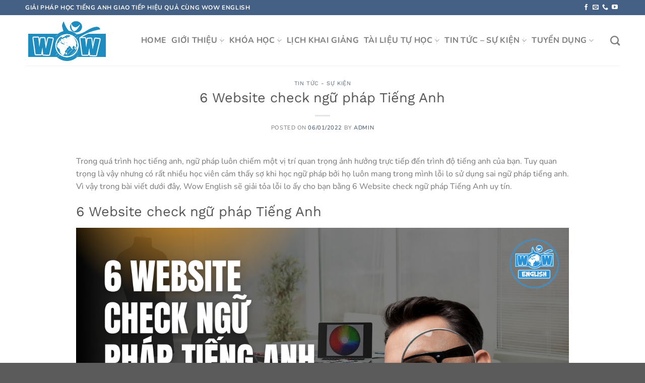

--- FILE ---
content_type: text/html; charset=UTF-8
request_url: https://wowenglish.edu.vn/6-website-check-ngu-phap-tieng-anh/
body_size: 19979
content:
<!DOCTYPE html>
<html lang="vi" class="loading-site no-js">
<head>
	<meta charset="UTF-8" />
	<link rel="profile" href="http://gmpg.org/xfn/11" />
	<link rel="pingback" href="https://wowenglish.edu.vn/xmlrpc.php" />

	<script>(function(html){html.className = html.className.replace(/\bno-js\b/,'js')})(document.documentElement);</script>
<title>6 Website check ngữ pháp Tiếng Anh &#8211; Wow English</title>
<meta name='robots' content='max-image-preview:large' />
<meta name="viewport" content="width=device-width, initial-scale=1" /><link rel='prefetch' href='https://wowenglish.edu.vn/wp-content/themes/flatsome/assets/js/flatsome.js?ver=e1ad26bd5672989785e1' />
<link rel='prefetch' href='https://wowenglish.edu.vn/wp-content/themes/flatsome/assets/js/chunk.slider.js?ver=3.19.9' />
<link rel='prefetch' href='https://wowenglish.edu.vn/wp-content/themes/flatsome/assets/js/chunk.popups.js?ver=3.19.9' />
<link rel='prefetch' href='https://wowenglish.edu.vn/wp-content/themes/flatsome/assets/js/chunk.tooltips.js?ver=3.19.9' />
<link rel="alternate" type="application/rss+xml" title="Dòng thông tin Wow English &raquo;" href="https://wowenglish.edu.vn/feed/" />
<link rel="alternate" type="application/rss+xml" title="Wow English &raquo; Dòng bình luận" href="https://wowenglish.edu.vn/comments/feed/" />
<link rel="alternate" title="oNhúng (JSON)" type="application/json+oembed" href="https://wowenglish.edu.vn/wp-json/oembed/1.0/embed?url=https%3A%2F%2Fwowenglish.edu.vn%2F6-website-check-ngu-phap-tieng-anh%2F" />
<link rel="alternate" title="oNhúng (XML)" type="text/xml+oembed" href="https://wowenglish.edu.vn/wp-json/oembed/1.0/embed?url=https%3A%2F%2Fwowenglish.edu.vn%2F6-website-check-ngu-phap-tieng-anh%2F&#038;format=xml" />
<style id='wp-img-auto-sizes-contain-inline-css' type='text/css'>
img:is([sizes=auto i],[sizes^="auto," i]){contain-intrinsic-size:3000px 1500px}
/*# sourceURL=wp-img-auto-sizes-contain-inline-css */
</style>
<style id='wp-emoji-styles-inline-css' type='text/css'>

	img.wp-smiley, img.emoji {
		display: inline !important;
		border: none !important;
		box-shadow: none !important;
		height: 1em !important;
		width: 1em !important;
		margin: 0 0.07em !important;
		vertical-align: -0.1em !important;
		background: none !important;
		padding: 0 !important;
	}
/*# sourceURL=wp-emoji-styles-inline-css */
</style>
<style id='wp-block-library-inline-css' type='text/css'>
:root{--wp-block-synced-color:#7a00df;--wp-block-synced-color--rgb:122,0,223;--wp-bound-block-color:var(--wp-block-synced-color);--wp-editor-canvas-background:#ddd;--wp-admin-theme-color:#007cba;--wp-admin-theme-color--rgb:0,124,186;--wp-admin-theme-color-darker-10:#006ba1;--wp-admin-theme-color-darker-10--rgb:0,107,160.5;--wp-admin-theme-color-darker-20:#005a87;--wp-admin-theme-color-darker-20--rgb:0,90,135;--wp-admin-border-width-focus:2px}@media (min-resolution:192dpi){:root{--wp-admin-border-width-focus:1.5px}}.wp-element-button{cursor:pointer}:root .has-very-light-gray-background-color{background-color:#eee}:root .has-very-dark-gray-background-color{background-color:#313131}:root .has-very-light-gray-color{color:#eee}:root .has-very-dark-gray-color{color:#313131}:root .has-vivid-green-cyan-to-vivid-cyan-blue-gradient-background{background:linear-gradient(135deg,#00d084,#0693e3)}:root .has-purple-crush-gradient-background{background:linear-gradient(135deg,#34e2e4,#4721fb 50%,#ab1dfe)}:root .has-hazy-dawn-gradient-background{background:linear-gradient(135deg,#faaca8,#dad0ec)}:root .has-subdued-olive-gradient-background{background:linear-gradient(135deg,#fafae1,#67a671)}:root .has-atomic-cream-gradient-background{background:linear-gradient(135deg,#fdd79a,#004a59)}:root .has-nightshade-gradient-background{background:linear-gradient(135deg,#330968,#31cdcf)}:root .has-midnight-gradient-background{background:linear-gradient(135deg,#020381,#2874fc)}:root{--wp--preset--font-size--normal:16px;--wp--preset--font-size--huge:42px}.has-regular-font-size{font-size:1em}.has-larger-font-size{font-size:2.625em}.has-normal-font-size{font-size:var(--wp--preset--font-size--normal)}.has-huge-font-size{font-size:var(--wp--preset--font-size--huge)}.has-text-align-center{text-align:center}.has-text-align-left{text-align:left}.has-text-align-right{text-align:right}.has-fit-text{white-space:nowrap!important}#end-resizable-editor-section{display:none}.aligncenter{clear:both}.items-justified-left{justify-content:flex-start}.items-justified-center{justify-content:center}.items-justified-right{justify-content:flex-end}.items-justified-space-between{justify-content:space-between}.screen-reader-text{border:0;clip-path:inset(50%);height:1px;margin:-1px;overflow:hidden;padding:0;position:absolute;width:1px;word-wrap:normal!important}.screen-reader-text:focus{background-color:#ddd;clip-path:none;color:#444;display:block;font-size:1em;height:auto;left:5px;line-height:normal;padding:15px 23px 14px;text-decoration:none;top:5px;width:auto;z-index:100000}html :where(.has-border-color){border-style:solid}html :where([style*=border-top-color]){border-top-style:solid}html :where([style*=border-right-color]){border-right-style:solid}html :where([style*=border-bottom-color]){border-bottom-style:solid}html :where([style*=border-left-color]){border-left-style:solid}html :where([style*=border-width]){border-style:solid}html :where([style*=border-top-width]){border-top-style:solid}html :where([style*=border-right-width]){border-right-style:solid}html :where([style*=border-bottom-width]){border-bottom-style:solid}html :where([style*=border-left-width]){border-left-style:solid}html :where(img[class*=wp-image-]){height:auto;max-width:100%}:where(figure){margin:0 0 1em}html :where(.is-position-sticky){--wp-admin--admin-bar--position-offset:var(--wp-admin--admin-bar--height,0px)}@media screen and (max-width:600px){html :where(.is-position-sticky){--wp-admin--admin-bar--position-offset:0px}}

/*# sourceURL=wp-block-library-inline-css */
</style><style id='global-styles-inline-css' type='text/css'>
:root{--wp--preset--aspect-ratio--square: 1;--wp--preset--aspect-ratio--4-3: 4/3;--wp--preset--aspect-ratio--3-4: 3/4;--wp--preset--aspect-ratio--3-2: 3/2;--wp--preset--aspect-ratio--2-3: 2/3;--wp--preset--aspect-ratio--16-9: 16/9;--wp--preset--aspect-ratio--9-16: 9/16;--wp--preset--color--black: #000000;--wp--preset--color--cyan-bluish-gray: #abb8c3;--wp--preset--color--white: #ffffff;--wp--preset--color--pale-pink: #f78da7;--wp--preset--color--vivid-red: #cf2e2e;--wp--preset--color--luminous-vivid-orange: #ff6900;--wp--preset--color--luminous-vivid-amber: #fcb900;--wp--preset--color--light-green-cyan: #7bdcb5;--wp--preset--color--vivid-green-cyan: #00d084;--wp--preset--color--pale-cyan-blue: #8ed1fc;--wp--preset--color--vivid-cyan-blue: #0693e3;--wp--preset--color--vivid-purple: #9b51e0;--wp--preset--color--primary: #446084;--wp--preset--color--secondary: #d26e4b;--wp--preset--color--success: #7a9c59;--wp--preset--color--alert: #b20000;--wp--preset--gradient--vivid-cyan-blue-to-vivid-purple: linear-gradient(135deg,rgb(6,147,227) 0%,rgb(155,81,224) 100%);--wp--preset--gradient--light-green-cyan-to-vivid-green-cyan: linear-gradient(135deg,rgb(122,220,180) 0%,rgb(0,208,130) 100%);--wp--preset--gradient--luminous-vivid-amber-to-luminous-vivid-orange: linear-gradient(135deg,rgb(252,185,0) 0%,rgb(255,105,0) 100%);--wp--preset--gradient--luminous-vivid-orange-to-vivid-red: linear-gradient(135deg,rgb(255,105,0) 0%,rgb(207,46,46) 100%);--wp--preset--gradient--very-light-gray-to-cyan-bluish-gray: linear-gradient(135deg,rgb(238,238,238) 0%,rgb(169,184,195) 100%);--wp--preset--gradient--cool-to-warm-spectrum: linear-gradient(135deg,rgb(74,234,220) 0%,rgb(151,120,209) 20%,rgb(207,42,186) 40%,rgb(238,44,130) 60%,rgb(251,105,98) 80%,rgb(254,248,76) 100%);--wp--preset--gradient--blush-light-purple: linear-gradient(135deg,rgb(255,206,236) 0%,rgb(152,150,240) 100%);--wp--preset--gradient--blush-bordeaux: linear-gradient(135deg,rgb(254,205,165) 0%,rgb(254,45,45) 50%,rgb(107,0,62) 100%);--wp--preset--gradient--luminous-dusk: linear-gradient(135deg,rgb(255,203,112) 0%,rgb(199,81,192) 50%,rgb(65,88,208) 100%);--wp--preset--gradient--pale-ocean: linear-gradient(135deg,rgb(255,245,203) 0%,rgb(182,227,212) 50%,rgb(51,167,181) 100%);--wp--preset--gradient--electric-grass: linear-gradient(135deg,rgb(202,248,128) 0%,rgb(113,206,126) 100%);--wp--preset--gradient--midnight: linear-gradient(135deg,rgb(2,3,129) 0%,rgb(40,116,252) 100%);--wp--preset--font-size--small: 13px;--wp--preset--font-size--medium: 20px;--wp--preset--font-size--large: 36px;--wp--preset--font-size--x-large: 42px;--wp--preset--spacing--20: 0.44rem;--wp--preset--spacing--30: 0.67rem;--wp--preset--spacing--40: 1rem;--wp--preset--spacing--50: 1.5rem;--wp--preset--spacing--60: 2.25rem;--wp--preset--spacing--70: 3.38rem;--wp--preset--spacing--80: 5.06rem;--wp--preset--shadow--natural: 6px 6px 9px rgba(0, 0, 0, 0.2);--wp--preset--shadow--deep: 12px 12px 50px rgba(0, 0, 0, 0.4);--wp--preset--shadow--sharp: 6px 6px 0px rgba(0, 0, 0, 0.2);--wp--preset--shadow--outlined: 6px 6px 0px -3px rgb(255, 255, 255), 6px 6px rgb(0, 0, 0);--wp--preset--shadow--crisp: 6px 6px 0px rgb(0, 0, 0);}:where(body) { margin: 0; }.wp-site-blocks > .alignleft { float: left; margin-right: 2em; }.wp-site-blocks > .alignright { float: right; margin-left: 2em; }.wp-site-blocks > .aligncenter { justify-content: center; margin-left: auto; margin-right: auto; }:where(.is-layout-flex){gap: 0.5em;}:where(.is-layout-grid){gap: 0.5em;}.is-layout-flow > .alignleft{float: left;margin-inline-start: 0;margin-inline-end: 2em;}.is-layout-flow > .alignright{float: right;margin-inline-start: 2em;margin-inline-end: 0;}.is-layout-flow > .aligncenter{margin-left: auto !important;margin-right: auto !important;}.is-layout-constrained > .alignleft{float: left;margin-inline-start: 0;margin-inline-end: 2em;}.is-layout-constrained > .alignright{float: right;margin-inline-start: 2em;margin-inline-end: 0;}.is-layout-constrained > .aligncenter{margin-left: auto !important;margin-right: auto !important;}.is-layout-constrained > :where(:not(.alignleft):not(.alignright):not(.alignfull)){margin-left: auto !important;margin-right: auto !important;}body .is-layout-flex{display: flex;}.is-layout-flex{flex-wrap: wrap;align-items: center;}.is-layout-flex > :is(*, div){margin: 0;}body .is-layout-grid{display: grid;}.is-layout-grid > :is(*, div){margin: 0;}body{padding-top: 0px;padding-right: 0px;padding-bottom: 0px;padding-left: 0px;}a:where(:not(.wp-element-button)){text-decoration: none;}:root :where(.wp-element-button, .wp-block-button__link){background-color: #32373c;border-width: 0;color: #fff;font-family: inherit;font-size: inherit;font-style: inherit;font-weight: inherit;letter-spacing: inherit;line-height: inherit;padding-top: calc(0.667em + 2px);padding-right: calc(1.333em + 2px);padding-bottom: calc(0.667em + 2px);padding-left: calc(1.333em + 2px);text-decoration: none;text-transform: inherit;}.has-black-color{color: var(--wp--preset--color--black) !important;}.has-cyan-bluish-gray-color{color: var(--wp--preset--color--cyan-bluish-gray) !important;}.has-white-color{color: var(--wp--preset--color--white) !important;}.has-pale-pink-color{color: var(--wp--preset--color--pale-pink) !important;}.has-vivid-red-color{color: var(--wp--preset--color--vivid-red) !important;}.has-luminous-vivid-orange-color{color: var(--wp--preset--color--luminous-vivid-orange) !important;}.has-luminous-vivid-amber-color{color: var(--wp--preset--color--luminous-vivid-amber) !important;}.has-light-green-cyan-color{color: var(--wp--preset--color--light-green-cyan) !important;}.has-vivid-green-cyan-color{color: var(--wp--preset--color--vivid-green-cyan) !important;}.has-pale-cyan-blue-color{color: var(--wp--preset--color--pale-cyan-blue) !important;}.has-vivid-cyan-blue-color{color: var(--wp--preset--color--vivid-cyan-blue) !important;}.has-vivid-purple-color{color: var(--wp--preset--color--vivid-purple) !important;}.has-primary-color{color: var(--wp--preset--color--primary) !important;}.has-secondary-color{color: var(--wp--preset--color--secondary) !important;}.has-success-color{color: var(--wp--preset--color--success) !important;}.has-alert-color{color: var(--wp--preset--color--alert) !important;}.has-black-background-color{background-color: var(--wp--preset--color--black) !important;}.has-cyan-bluish-gray-background-color{background-color: var(--wp--preset--color--cyan-bluish-gray) !important;}.has-white-background-color{background-color: var(--wp--preset--color--white) !important;}.has-pale-pink-background-color{background-color: var(--wp--preset--color--pale-pink) !important;}.has-vivid-red-background-color{background-color: var(--wp--preset--color--vivid-red) !important;}.has-luminous-vivid-orange-background-color{background-color: var(--wp--preset--color--luminous-vivid-orange) !important;}.has-luminous-vivid-amber-background-color{background-color: var(--wp--preset--color--luminous-vivid-amber) !important;}.has-light-green-cyan-background-color{background-color: var(--wp--preset--color--light-green-cyan) !important;}.has-vivid-green-cyan-background-color{background-color: var(--wp--preset--color--vivid-green-cyan) !important;}.has-pale-cyan-blue-background-color{background-color: var(--wp--preset--color--pale-cyan-blue) !important;}.has-vivid-cyan-blue-background-color{background-color: var(--wp--preset--color--vivid-cyan-blue) !important;}.has-vivid-purple-background-color{background-color: var(--wp--preset--color--vivid-purple) !important;}.has-primary-background-color{background-color: var(--wp--preset--color--primary) !important;}.has-secondary-background-color{background-color: var(--wp--preset--color--secondary) !important;}.has-success-background-color{background-color: var(--wp--preset--color--success) !important;}.has-alert-background-color{background-color: var(--wp--preset--color--alert) !important;}.has-black-border-color{border-color: var(--wp--preset--color--black) !important;}.has-cyan-bluish-gray-border-color{border-color: var(--wp--preset--color--cyan-bluish-gray) !important;}.has-white-border-color{border-color: var(--wp--preset--color--white) !important;}.has-pale-pink-border-color{border-color: var(--wp--preset--color--pale-pink) !important;}.has-vivid-red-border-color{border-color: var(--wp--preset--color--vivid-red) !important;}.has-luminous-vivid-orange-border-color{border-color: var(--wp--preset--color--luminous-vivid-orange) !important;}.has-luminous-vivid-amber-border-color{border-color: var(--wp--preset--color--luminous-vivid-amber) !important;}.has-light-green-cyan-border-color{border-color: var(--wp--preset--color--light-green-cyan) !important;}.has-vivid-green-cyan-border-color{border-color: var(--wp--preset--color--vivid-green-cyan) !important;}.has-pale-cyan-blue-border-color{border-color: var(--wp--preset--color--pale-cyan-blue) !important;}.has-vivid-cyan-blue-border-color{border-color: var(--wp--preset--color--vivid-cyan-blue) !important;}.has-vivid-purple-border-color{border-color: var(--wp--preset--color--vivid-purple) !important;}.has-primary-border-color{border-color: var(--wp--preset--color--primary) !important;}.has-secondary-border-color{border-color: var(--wp--preset--color--secondary) !important;}.has-success-border-color{border-color: var(--wp--preset--color--success) !important;}.has-alert-border-color{border-color: var(--wp--preset--color--alert) !important;}.has-vivid-cyan-blue-to-vivid-purple-gradient-background{background: var(--wp--preset--gradient--vivid-cyan-blue-to-vivid-purple) !important;}.has-light-green-cyan-to-vivid-green-cyan-gradient-background{background: var(--wp--preset--gradient--light-green-cyan-to-vivid-green-cyan) !important;}.has-luminous-vivid-amber-to-luminous-vivid-orange-gradient-background{background: var(--wp--preset--gradient--luminous-vivid-amber-to-luminous-vivid-orange) !important;}.has-luminous-vivid-orange-to-vivid-red-gradient-background{background: var(--wp--preset--gradient--luminous-vivid-orange-to-vivid-red) !important;}.has-very-light-gray-to-cyan-bluish-gray-gradient-background{background: var(--wp--preset--gradient--very-light-gray-to-cyan-bluish-gray) !important;}.has-cool-to-warm-spectrum-gradient-background{background: var(--wp--preset--gradient--cool-to-warm-spectrum) !important;}.has-blush-light-purple-gradient-background{background: var(--wp--preset--gradient--blush-light-purple) !important;}.has-blush-bordeaux-gradient-background{background: var(--wp--preset--gradient--blush-bordeaux) !important;}.has-luminous-dusk-gradient-background{background: var(--wp--preset--gradient--luminous-dusk) !important;}.has-pale-ocean-gradient-background{background: var(--wp--preset--gradient--pale-ocean) !important;}.has-electric-grass-gradient-background{background: var(--wp--preset--gradient--electric-grass) !important;}.has-midnight-gradient-background{background: var(--wp--preset--gradient--midnight) !important;}.has-small-font-size{font-size: var(--wp--preset--font-size--small) !important;}.has-medium-font-size{font-size: var(--wp--preset--font-size--medium) !important;}.has-large-font-size{font-size: var(--wp--preset--font-size--large) !important;}.has-x-large-font-size{font-size: var(--wp--preset--font-size--x-large) !important;}
/*# sourceURL=global-styles-inline-css */
</style>

<link rel='stylesheet' id='flatsome-main-css' href='https://wowenglish.edu.vn/wp-content/themes/flatsome/assets/css/flatsome.css?ver=3.19.9' type='text/css' media='all' />
<style id='flatsome-main-inline-css' type='text/css'>
@font-face {
				font-family: "fl-icons";
				font-display: block;
				src: url(https://wowenglish.edu.vn/wp-content/themes/flatsome/assets/css/icons/fl-icons.eot?v=3.19.9);
				src:
					url(https://wowenglish.edu.vn/wp-content/themes/flatsome/assets/css/icons/fl-icons.eot#iefix?v=3.19.9) format("embedded-opentype"),
					url(https://wowenglish.edu.vn/wp-content/themes/flatsome/assets/css/icons/fl-icons.woff2?v=3.19.9) format("woff2"),
					url(https://wowenglish.edu.vn/wp-content/themes/flatsome/assets/css/icons/fl-icons.ttf?v=3.19.9) format("truetype"),
					url(https://wowenglish.edu.vn/wp-content/themes/flatsome/assets/css/icons/fl-icons.woff?v=3.19.9) format("woff"),
					url(https://wowenglish.edu.vn/wp-content/themes/flatsome/assets/css/icons/fl-icons.svg?v=3.19.9#fl-icons) format("svg");
			}
/*# sourceURL=flatsome-main-inline-css */
</style>
<link rel='stylesheet' id='flatsome-style-css' href='https://wowenglish.edu.vn/wp-content/themes/flatsome-child/style.css?ver=3.0' type='text/css' media='all' />
<script type="text/javascript" src="https://wowenglish.edu.vn/wp-includes/js/jquery/jquery.min.js?ver=3.7.1" id="jquery-core-js"></script>
<script type="text/javascript" src="https://wowenglish.edu.vn/wp-includes/js/jquery/jquery-migrate.min.js?ver=3.4.1" id="jquery-migrate-js"></script>
<link rel="https://api.w.org/" href="https://wowenglish.edu.vn/wp-json/" /><link rel="alternate" title="JSON" type="application/json" href="https://wowenglish.edu.vn/wp-json/wp/v2/posts/7674" /><link rel="EditURI" type="application/rsd+xml" title="RSD" href="https://wowenglish.edu.vn/xmlrpc.php?rsd" />
<meta name="generator" content="WordPress 6.9" />
<link rel="canonical" href="https://wowenglish.edu.vn/6-website-check-ngu-phap-tieng-anh/" />
<link rel='shortlink' href='https://wowenglish.edu.vn/?p=7674' />
<script async src="https://pagead2.googlesyndication.com/pagead/js/adsbygoogle.js?client=ca-pub-4115849627354326"
     crossorigin="anonymous"></script>

<!-- Google tag (gtag.js) -->
<script async src="https://www.googletagmanager.com/gtag/js?id=G-MEXQKZ1XKQ"></script>
<script>
  window.dataLayer = window.dataLayer || [];
  function gtag(){dataLayer.push(arguments);}
  gtag('js', new Date());

  gtag('config', 'G-MEXQKZ1XKQ');
</script><link rel="icon" href="https://wowenglish.edu.vn/wp-content/uploads/2021/08/logo-favi.png" sizes="32x32" />
<link rel="icon" href="https://wowenglish.edu.vn/wp-content/uploads/2021/08/logo-favi.png" sizes="192x192" />
<link rel="apple-touch-icon" href="https://wowenglish.edu.vn/wp-content/uploads/2021/08/logo-favi.png" />
<meta name="msapplication-TileImage" content="https://wowenglish.edu.vn/wp-content/uploads/2021/08/logo-favi.png" />
<style id="custom-css" type="text/css">:root {--primary-color: #446084;--fs-color-primary: #446084;--fs-color-secondary: #d26e4b;--fs-color-success: #7a9c59;--fs-color-alert: #b20000;--fs-experimental-link-color: #334862;--fs-experimental-link-color-hover: #111;}.tooltipster-base {--tooltip-color: #fff;--tooltip-bg-color: #000;}.off-canvas-right .mfp-content, .off-canvas-left .mfp-content {--drawer-width: 300px;}.container-width, .full-width .ubermenu-nav, .container, .row{max-width: 1210px}.row.row-collapse{max-width: 1180px}.row.row-small{max-width: 1202.5px}.row.row-large{max-width: 1240px}.header-main{height: 100px}#logo img{max-height: 100px}#logo{width:200px;}.header-top{min-height: 30px}.transparent .header-main{height: 90px}.transparent #logo img{max-height: 90px}.has-transparent + .page-title:first-of-type,.has-transparent + #main > .page-title,.has-transparent + #main > div > .page-title,.has-transparent + #main .page-header-wrapper:first-of-type .page-title{padding-top: 120px;}.header.show-on-scroll,.stuck .header-main{height:70px!important}.stuck #logo img{max-height: 70px!important}.header-bottom {background-color: #f1f1f1}@media (max-width: 549px) {.header-main{height: 70px}#logo img{max-height: 70px}}body{font-size: 100%;}body{font-family: Nunito, sans-serif;}body {font-weight: 400;font-style: normal;}.nav > li > a {font-family: Nunito, sans-serif;}.mobile-sidebar-levels-2 .nav > li > ul > li > a {font-family: Nunito, sans-serif;}.nav > li > a,.mobile-sidebar-levels-2 .nav > li > ul > li > a {font-weight: 700;font-style: normal;}h1,h2,h3,h4,h5,h6,.heading-font, .off-canvas-center .nav-sidebar.nav-vertical > li > a{font-family: "Work Sans", sans-serif;}h1,h2,h3,h4,h5,h6,.heading-font,.banner h1,.banner h2 {font-weight: 400;font-style: normal;}.alt-font{font-family: "Dancing Script", sans-serif;}.alt-font {font-weight: 400!important;font-style: normal!important;}.nav-vertical-fly-out > li + li {border-top-width: 1px; border-top-style: solid;}.label-new.menu-item > a:after{content:"New";}.label-hot.menu-item > a:after{content:"Hot";}.label-sale.menu-item > a:after{content:"Sale";}.label-popular.menu-item > a:after{content:"Popular";}</style>		<style type="text/css" id="wp-custom-css">
			/*Menu Flatsome đẹp*/
.nav-dropdown>li.nav-dropdown-col{display:block}
.nav-dropdown{border:1px solid #ddd; padding:0}
.nav-dropdown .nav-dropdown-col>a, .nav-dropdown li a{font-weight:normal !important; text-transform:none !important;font-size:15px; font-weight:500}
.nav-dropdown .nav-dropdown-col>ul li:hover{background:red}
.nav-dropdown-default>li:hover>a, .nav-dropdown .nav-dropdown-col>ul li:hover>a{color:white}
.nav-dropdown-default>li:hover{background:#1D8CBE}
.nav-dropdown-default>li>a{border-bottom:0 !important}.nav-dropdown-has-arrow li.has-dropdown:before{border-width: 10px;
margin-left: -10px;}
.nav-dropdown .nav-dropdown-col>ul{border: 1px solid #d2d2d2;margin-top:-40px;box-shadow: 2px 2px 5px #828282;display:none;position: absolute;
left: 100%;z-index: 9;background: white;min-width: 240px;}
.nav-dropdown>li.nav-dropdown-col{width:100%;border-right:0}
.nav-dropdown .nav-dropdown-col>ul li a{padding:10px; text-transform: none;color:black}
.header-nav li.nav-dropdown-col:hover >ul{display:block !important}		</style>
		<style id="kirki-inline-styles">/* vietnamese */
@font-face {
  font-family: 'Work Sans';
  font-style: normal;
  font-weight: 400;
  font-display: swap;
  src: url(https://wowenglish.edu.vn/wp-content/fonts/work-sans/QGY_z_wNahGAdqQ43RhVcIgYT2Xz5u32K0nXBiAJpp_c.woff2) format('woff2');
  unicode-range: U+0102-0103, U+0110-0111, U+0128-0129, U+0168-0169, U+01A0-01A1, U+01AF-01B0, U+0300-0301, U+0303-0304, U+0308-0309, U+0323, U+0329, U+1EA0-1EF9, U+20AB;
}
/* latin-ext */
@font-face {
  font-family: 'Work Sans';
  font-style: normal;
  font-weight: 400;
  font-display: swap;
  src: url(https://wowenglish.edu.vn/wp-content/fonts/work-sans/QGY_z_wNahGAdqQ43RhVcIgYT2Xz5u32K0nXBiEJpp_c.woff2) format('woff2');
  unicode-range: U+0100-02BA, U+02BD-02C5, U+02C7-02CC, U+02CE-02D7, U+02DD-02FF, U+0304, U+0308, U+0329, U+1D00-1DBF, U+1E00-1E9F, U+1EF2-1EFF, U+2020, U+20A0-20AB, U+20AD-20C0, U+2113, U+2C60-2C7F, U+A720-A7FF;
}
/* latin */
@font-face {
  font-family: 'Work Sans';
  font-style: normal;
  font-weight: 400;
  font-display: swap;
  src: url(https://wowenglish.edu.vn/wp-content/fonts/work-sans/QGY_z_wNahGAdqQ43RhVcIgYT2Xz5u32K0nXBi8Jpg.woff2) format('woff2');
  unicode-range: U+0000-00FF, U+0131, U+0152-0153, U+02BB-02BC, U+02C6, U+02DA, U+02DC, U+0304, U+0308, U+0329, U+2000-206F, U+20AC, U+2122, U+2191, U+2193, U+2212, U+2215, U+FEFF, U+FFFD;
}/* cyrillic-ext */
@font-face {
  font-family: 'Nunito';
  font-style: normal;
  font-weight: 400;
  font-display: swap;
  src: url(https://wowenglish.edu.vn/wp-content/fonts/nunito/XRXV3I6Li01BKofIOOaBXso.woff2) format('woff2');
  unicode-range: U+0460-052F, U+1C80-1C8A, U+20B4, U+2DE0-2DFF, U+A640-A69F, U+FE2E-FE2F;
}
/* cyrillic */
@font-face {
  font-family: 'Nunito';
  font-style: normal;
  font-weight: 400;
  font-display: swap;
  src: url(https://wowenglish.edu.vn/wp-content/fonts/nunito/XRXV3I6Li01BKofIMeaBXso.woff2) format('woff2');
  unicode-range: U+0301, U+0400-045F, U+0490-0491, U+04B0-04B1, U+2116;
}
/* vietnamese */
@font-face {
  font-family: 'Nunito';
  font-style: normal;
  font-weight: 400;
  font-display: swap;
  src: url(https://wowenglish.edu.vn/wp-content/fonts/nunito/XRXV3I6Li01BKofIOuaBXso.woff2) format('woff2');
  unicode-range: U+0102-0103, U+0110-0111, U+0128-0129, U+0168-0169, U+01A0-01A1, U+01AF-01B0, U+0300-0301, U+0303-0304, U+0308-0309, U+0323, U+0329, U+1EA0-1EF9, U+20AB;
}
/* latin-ext */
@font-face {
  font-family: 'Nunito';
  font-style: normal;
  font-weight: 400;
  font-display: swap;
  src: url(https://wowenglish.edu.vn/wp-content/fonts/nunito/XRXV3I6Li01BKofIO-aBXso.woff2) format('woff2');
  unicode-range: U+0100-02BA, U+02BD-02C5, U+02C7-02CC, U+02CE-02D7, U+02DD-02FF, U+0304, U+0308, U+0329, U+1D00-1DBF, U+1E00-1E9F, U+1EF2-1EFF, U+2020, U+20A0-20AB, U+20AD-20C0, U+2113, U+2C60-2C7F, U+A720-A7FF;
}
/* latin */
@font-face {
  font-family: 'Nunito';
  font-style: normal;
  font-weight: 400;
  font-display: swap;
  src: url(https://wowenglish.edu.vn/wp-content/fonts/nunito/XRXV3I6Li01BKofINeaB.woff2) format('woff2');
  unicode-range: U+0000-00FF, U+0131, U+0152-0153, U+02BB-02BC, U+02C6, U+02DA, U+02DC, U+0304, U+0308, U+0329, U+2000-206F, U+20AC, U+2122, U+2191, U+2193, U+2212, U+2215, U+FEFF, U+FFFD;
}
/* cyrillic-ext */
@font-face {
  font-family: 'Nunito';
  font-style: normal;
  font-weight: 700;
  font-display: swap;
  src: url(https://wowenglish.edu.vn/wp-content/fonts/nunito/XRXV3I6Li01BKofIOOaBXso.woff2) format('woff2');
  unicode-range: U+0460-052F, U+1C80-1C8A, U+20B4, U+2DE0-2DFF, U+A640-A69F, U+FE2E-FE2F;
}
/* cyrillic */
@font-face {
  font-family: 'Nunito';
  font-style: normal;
  font-weight: 700;
  font-display: swap;
  src: url(https://wowenglish.edu.vn/wp-content/fonts/nunito/XRXV3I6Li01BKofIMeaBXso.woff2) format('woff2');
  unicode-range: U+0301, U+0400-045F, U+0490-0491, U+04B0-04B1, U+2116;
}
/* vietnamese */
@font-face {
  font-family: 'Nunito';
  font-style: normal;
  font-weight: 700;
  font-display: swap;
  src: url(https://wowenglish.edu.vn/wp-content/fonts/nunito/XRXV3I6Li01BKofIOuaBXso.woff2) format('woff2');
  unicode-range: U+0102-0103, U+0110-0111, U+0128-0129, U+0168-0169, U+01A0-01A1, U+01AF-01B0, U+0300-0301, U+0303-0304, U+0308-0309, U+0323, U+0329, U+1EA0-1EF9, U+20AB;
}
/* latin-ext */
@font-face {
  font-family: 'Nunito';
  font-style: normal;
  font-weight: 700;
  font-display: swap;
  src: url(https://wowenglish.edu.vn/wp-content/fonts/nunito/XRXV3I6Li01BKofIO-aBXso.woff2) format('woff2');
  unicode-range: U+0100-02BA, U+02BD-02C5, U+02C7-02CC, U+02CE-02D7, U+02DD-02FF, U+0304, U+0308, U+0329, U+1D00-1DBF, U+1E00-1E9F, U+1EF2-1EFF, U+2020, U+20A0-20AB, U+20AD-20C0, U+2113, U+2C60-2C7F, U+A720-A7FF;
}
/* latin */
@font-face {
  font-family: 'Nunito';
  font-style: normal;
  font-weight: 700;
  font-display: swap;
  src: url(https://wowenglish.edu.vn/wp-content/fonts/nunito/XRXV3I6Li01BKofINeaB.woff2) format('woff2');
  unicode-range: U+0000-00FF, U+0131, U+0152-0153, U+02BB-02BC, U+02C6, U+02DA, U+02DC, U+0304, U+0308, U+0329, U+2000-206F, U+20AC, U+2122, U+2191, U+2193, U+2212, U+2215, U+FEFF, U+FFFD;
}/* vietnamese */
@font-face {
  font-family: 'Dancing Script';
  font-style: normal;
  font-weight: 400;
  font-display: swap;
  src: url(https://wowenglish.edu.vn/wp-content/fonts/dancing-script/If2cXTr6YS-zF4S-kcSWSVi_sxjsohD9F50Ruu7BMSo3Rep8ltA.woff2) format('woff2');
  unicode-range: U+0102-0103, U+0110-0111, U+0128-0129, U+0168-0169, U+01A0-01A1, U+01AF-01B0, U+0300-0301, U+0303-0304, U+0308-0309, U+0323, U+0329, U+1EA0-1EF9, U+20AB;
}
/* latin-ext */
@font-face {
  font-family: 'Dancing Script';
  font-style: normal;
  font-weight: 400;
  font-display: swap;
  src: url(https://wowenglish.edu.vn/wp-content/fonts/dancing-script/If2cXTr6YS-zF4S-kcSWSVi_sxjsohD9F50Ruu7BMSo3ROp8ltA.woff2) format('woff2');
  unicode-range: U+0100-02BA, U+02BD-02C5, U+02C7-02CC, U+02CE-02D7, U+02DD-02FF, U+0304, U+0308, U+0329, U+1D00-1DBF, U+1E00-1E9F, U+1EF2-1EFF, U+2020, U+20A0-20AB, U+20AD-20C0, U+2113, U+2C60-2C7F, U+A720-A7FF;
}
/* latin */
@font-face {
  font-family: 'Dancing Script';
  font-style: normal;
  font-weight: 400;
  font-display: swap;
  src: url(https://wowenglish.edu.vn/wp-content/fonts/dancing-script/If2cXTr6YS-zF4S-kcSWSVi_sxjsohD9F50Ruu7BMSo3Sup8.woff2) format('woff2');
  unicode-range: U+0000-00FF, U+0131, U+0152-0153, U+02BB-02BC, U+02C6, U+02DA, U+02DC, U+0304, U+0308, U+0329, U+2000-206F, U+20AC, U+2122, U+2191, U+2193, U+2212, U+2215, U+FEFF, U+FFFD;
}</style></head>

<body class="wp-singular post-template-default single single-post postid-7674 single-format-standard wp-theme-flatsome wp-child-theme-flatsome-child full-width lightbox nav-dropdown-has-arrow nav-dropdown-has-shadow nav-dropdown-has-border">


<a class="skip-link screen-reader-text" href="#main">Skip to content</a>

<div id="wrapper">

	
	<header id="header" class="header has-sticky sticky-jump">
		<div class="header-wrapper">
			<div id="top-bar" class="header-top hide-for-sticky nav-dark">
    <div class="flex-row container">
      <div class="flex-col hide-for-medium flex-left">
          <ul class="nav nav-left medium-nav-center nav-small  nav-divided">
              <li class="html custom html_topbar_left"><strong class="uppercase">GIẢI PHÁP HỌC TIẾNG ANH GIAO TIẾP HIỆU QUẢ cùng wow english</strong></li>          </ul>
      </div>

      <div class="flex-col hide-for-medium flex-center">
          <ul class="nav nav-center nav-small  nav-divided">
                        </ul>
      </div>

      <div class="flex-col hide-for-medium flex-right">
         <ul class="nav top-bar-nav nav-right nav-small  nav-divided">
              <li class="html header-social-icons ml-0">
	<div class="social-icons follow-icons" ><a href="https://www.facebook.com/anhnguwow/" target="_blank" data-label="Facebook" class="icon plain facebook tooltip" title="Follow on Facebook" aria-label="Follow on Facebook" rel="noopener nofollow" ><i class="icon-facebook" ></i></a><a href="mailto:wowenglish.edu.vn@gmail.com" data-label="E-mail" target="_blank" class="icon plain email tooltip" title="Send us an email" aria-label="Send us an email" rel="nofollow noopener" ><i class="icon-envelop" ></i></a><a href="tel:0982900085" data-label="Phone" target="_blank" class="icon plain phone tooltip" title="Call us" aria-label="Call us" rel="nofollow noopener" ><i class="icon-phone" ></i></a><a href="https://www.youtube.com/channel/UCMzMaoTzUwDhPidq4321xig" data-label="YouTube" target="_blank" class="icon plain youtube tooltip" title="Follow on YouTube" aria-label="Follow on YouTube" rel="noopener nofollow" ><i class="icon-youtube" ></i></a></div></li>
          </ul>
      </div>

            <div class="flex-col show-for-medium flex-grow">
          <ul class="nav nav-center nav-small mobile-nav  nav-divided">
              <li class="html custom html_topbar_left"><strong class="uppercase">GIẢI PHÁP HỌC TIẾNG ANH GIAO TIẾP HIỆU QUẢ cùng wow english</strong></li>          </ul>
      </div>
      
    </div>
</div>
<div id="masthead" class="header-main ">
      <div class="header-inner flex-row container logo-left medium-logo-center" role="navigation">

          <!-- Logo -->
          <div id="logo" class="flex-col logo">
            
<!-- Header logo -->
<a href="https://wowenglish.edu.vn/" title="Wow English - Học Tiếng Anh Giao Tiếp Căn Bản Hiệu Quả" rel="home">
		<img width="165" height="85" src="https://wowenglish.edu.vn/wp-content/uploads/2021/08/logo-wow-c.png" class="header_logo header-logo" alt="Wow English"/><img  width="165" height="85" src="https://wowenglish.edu.vn/wp-content/uploads/2021/08/logo-wow-c.png" class="header-logo-dark" alt="Wow English"/></a>
          </div>

          <!-- Mobile Left Elements -->
          <div class="flex-col show-for-medium flex-left">
            <ul class="mobile-nav nav nav-left ">
              <li class="nav-icon has-icon">
  		<a href="#" data-open="#main-menu" data-pos="left" data-bg="main-menu-overlay" data-color="" class="is-small" aria-label="Menu" aria-controls="main-menu" aria-expanded="false">

		  <i class="icon-menu" ></i>
		  		</a>
	</li>
            </ul>
          </div>

          <!-- Left Elements -->
          <div class="flex-col hide-for-medium flex-left
            flex-grow">
            <ul class="header-nav header-nav-main nav nav-left  nav-divided nav-size-large nav-spacing-small nav-uppercase" >
              <li id="menu-item-67" class="menu-item menu-item-type-post_type menu-item-object-page menu-item-home menu-item-67 menu-item-design-default"><a title="Học Tiếng Anh Giao Tiếp" href="https://wowenglish.edu.vn/" class="nav-top-link">HOME</a></li>
<li id="menu-item-1844" class="menu-item menu-item-type-post_type menu-item-object-page menu-item-has-children menu-item-1844 menu-item-design-default has-dropdown"><a href="https://wowenglish.edu.vn/trung-tam-tieng-anh-wow-english/" class="nav-top-link" aria-expanded="false" aria-haspopup="menu">GIỚI THIỆU<i class="icon-angle-down" ></i></a>
<ul class="sub-menu nav-dropdown nav-dropdown-default">
	<li id="menu-item-4128" class="menu-item menu-item-type-post_type menu-item-object-page menu-item-4128"><a href="https://wowenglish.edu.vn/giam-doc-9x-kiem-tien-ti-nho-giup-nguoi-luoi-hoc-tieng-anh/">CÂU CHUYỆN RA ĐỜI WOWENGLISH</a></li>
	<li id="menu-item-2998" class="menu-item menu-item-type-custom menu-item-object-custom menu-item-2998"><a href="/thong-tin-ban-dao-tao-wow-english/">ĐỘI NGŨ GIẢNG VIÊN</a></li>
	<li id="menu-item-111" class="menu-item menu-item-type-post_type menu-item-object-page menu-item-111"><a href="https://wowenglish.edu.vn/hoc-tieng-anh-voi-lazy-english/">LAZY ENGLISH</a></li>
</ul>
</li>
<li id="menu-item-134" class="menu-item menu-item-type-custom menu-item-object-custom menu-item-has-children menu-item-134 menu-item-design-default has-dropdown"><a class="nav-top-link" aria-expanded="false" aria-haspopup="menu">KHÓA HỌC<i class="icon-angle-down" ></i></a>
<ul class="sub-menu nav-dropdown nav-dropdown-default">
	<li id="menu-item-5573" class="menu-item menu-item-type-custom menu-item-object-custom menu-item-has-children menu-item-5573 nav-dropdown-col"><a href="/khoa-hoc-tieng-anh-giao-tiep-trong-vong-4-6-thang/">KHOÁ GIAO TIẾP</a>
	<ul class="sub-menu nav-column nav-dropdown-default">
		<li id="menu-item-81" class="menu-item menu-item-type-post_type menu-item-object-page menu-item-81"><a href="https://wowenglish.edu.vn/hoc-tieng-anh-giao-tiep-co-ban/">GIAO TIẾP CƠ BẢN</a></li>
		<li id="menu-item-4374" class="menu-item menu-item-type-custom menu-item-object-custom menu-item-4374"><a title="GIAO TIẾP TỰ TIN" href="/khoa-hoc-tieng-anh-giao-tiep-trong-vong-4-6-thang/">GIAO TIẾP TỰ TIN</a></li>
	</ul>
</li>
	<li id="menu-item-5557" class="menu-item menu-item-type-post_type menu-item-object-page menu-item-5557"><a href="https://wowenglish.edu.vn/lo-trinh-ielts-tron-doi/">LỘ TRÌNH IELTS</a></li>
	<li id="menu-item-5548" class="menu-item menu-item-type-custom menu-item-object-custom menu-item-5548"><a href="/hoc-tieng-anh-online-thanh-tai-sau-6-thang/">HỌC ONLINE 1 &#8211; 1</a></li>
	<li id="menu-item-8441" class="menu-item menu-item-type-post_type menu-item-object-page menu-item-8441"><a href="https://wowenglish.edu.vn/khoa-hoc-toeic-cung-wow-edu/">Khoá Học TOEIC</a></li>
	<li id="menu-item-5057" class="menu-item menu-item-type-custom menu-item-object-custom menu-item-5057"><a href="/khoa-hoc-tieng-anh-doanh-nghiep/">LỚP DOANH NGHIỆP</a></li>
	<li id="menu-item-5340" class="menu-item menu-item-type-post_type menu-item-object-page menu-item-has-children menu-item-5340 nav-dropdown-col"><a href="https://wowenglish.edu.vn/chuong-trinh-hoc-tieng-anh-thiet-ke-theo-yeu-cau/">HỌC RIÊNG THEO YÊU CẦU</a>
	<ul class="sub-menu nav-column nav-dropdown-default">
		<li id="menu-item-8334" class="menu-item menu-item-type-post_type menu-item-object-page menu-item-8334"><a href="https://wowenglish.edu.vn/khoa-hoc-tieng-trung/">KHOÁ HỌC TIẾNG TRUNG</a></li>
	</ul>
</li>
	<li id="menu-item-2755" class="menu-item menu-item-type-post_type menu-item-object-page menu-item-2755"><a title="Quy Trình Đăng Kí" href="https://wowenglish.edu.vn/dang-ki-hoc-tieng-anh-giao-tiep-tai-wow-english/">CÁCH ĐĂNG KÝ</a></li>
</ul>
</li>
<li id="menu-item-2918" class="menu-item menu-item-type-custom menu-item-object-custom menu-item-2918 menu-item-design-default"><a href="/lich-hoc-wow-english/" class="nav-top-link">LỊCH KHAI GIẢNG</a></li>
<li id="menu-item-1826" class="menu-item menu-item-type-taxonomy menu-item-object-category menu-item-has-children menu-item-1826 menu-item-design-default has-dropdown"><a href="https://wowenglish.edu.vn/category/thu-vien/tai-lieu/" class="nav-top-link" aria-expanded="false" aria-haspopup="menu">TÀI LIỆU TỰ HỌC<i class="icon-angle-down" ></i></a>
<ul class="sub-menu nav-dropdown nav-dropdown-default">
	<li id="menu-item-4175" class="menu-item menu-item-type-custom menu-item-object-custom menu-item-4175"><a href="/luyen-nghe-tieng-anh-giao-tiep-hieu-qua/">LUYỆN NGHE TIẾNG ANH</a></li>
	<li id="menu-item-4160" class="menu-item menu-item-type-taxonomy menu-item-object-category menu-item-4160"><a href="https://wowenglish.edu.vn/category/bi-quyet-kinh-nghiem/">BÍ QUYẾT &#8211; KINH NGHIỆM</a></li>
	<li id="menu-item-2073" class="menu-item menu-item-type-taxonomy menu-item-object-category menu-item-2073"><a href="https://wowenglish.edu.vn/category/tin-tuc-su-kien/thu-vien-anh/">THƯ VIỆN ẢNH</a></li>
	<li id="menu-item-3331" class="menu-item menu-item-type-taxonomy menu-item-object-category menu-item-3331"><a href="https://wowenglish.edu.vn/category/thu-vien/video-hoc-tieng-anh/">VIDEO HỌC TIẾNG ANH</a></li>
</ul>
</li>
<li id="menu-item-1835" class="menu-item menu-item-type-custom menu-item-object-custom menu-item-has-children menu-item-1835 menu-item-design-default has-dropdown"><a class="nav-top-link" aria-expanded="false" aria-haspopup="menu">TIN TỨC &#8211; SỰ KIỆN<i class="icon-angle-down" ></i></a>
<ul class="sub-menu nav-dropdown nav-dropdown-default">
	<li id="menu-item-1830" class="menu-item menu-item-type-taxonomy menu-item-object-category menu-item-1830"><a href="https://wowenglish.edu.vn/category/tin-tuc-su-kien/tin-tuc/">TIN TỨC</a></li>
	<li id="menu-item-3412" class="menu-item menu-item-type-post_type menu-item-object-page menu-item-3412"><a href="https://wowenglish.edu.vn/gop-y-cua-hoc-vien/">GÓP Ý CỦA HỌC VIÊN</a></li>
	<li id="menu-item-1827" class="menu-item menu-item-type-taxonomy menu-item-object-category menu-item-1827"><a href="https://wowenglish.edu.vn/category/thu-vien/bai-hoc-cuoc-song/">BÀI HỌC CUỘC SỐNG</a></li>
	<li id="menu-item-1832" class="menu-item menu-item-type-taxonomy menu-item-object-category menu-item-1832"><a href="https://wowenglish.edu.vn/category/vui-hoc-tieng-anh/">VUI HỌC TIẾNG ANH</a></li>
</ul>
</li>
<li id="menu-item-2397" class="menu-item menu-item-type-taxonomy menu-item-object-category menu-item-has-children menu-item-2397 menu-item-design-default has-dropdown"><a href="https://wowenglish.edu.vn/category/tin-tuc-tuyen-dung/" class="nav-top-link" aria-expanded="false" aria-haspopup="menu">TUYỂN DỤNG<i class="icon-angle-down" ></i></a>
<ul class="sub-menu nav-dropdown nav-dropdown-default">
	<li id="menu-item-5363" class="menu-item menu-item-type-post_type menu-item-object-post menu-item-5363"><a href="https://wowenglish.edu.vn/bat-dau-su-nghiep-cua-ban-tai-wow-english/">Tư vấn viên</a></li>
	<li id="menu-item-5397" class="menu-item menu-item-type-taxonomy menu-item-object-category menu-item-5397"><a href="https://wowenglish.edu.vn/category/tin-tuc-tuyen-dung/">Tin Tức Tuyển Dụng</a></li>
	<li id="menu-item-5387" class="menu-item menu-item-type-custom menu-item-object-custom menu-item-has-children menu-item-5387 nav-dropdown-col"><a href="/thuc-tap-sale-tai-nang/">Thực tập sinh</a>
	<ul class="sub-menu nav-column nav-dropdown-default">
		<li id="menu-item-5453" class="menu-item menu-item-type-post_type menu-item-object-post menu-item-5453"><a href="https://wowenglish.edu.vn/thuc-tap-sale-tai-nang/">Thực tập Sale</a></li>
		<li id="menu-item-5386" class="menu-item menu-item-type-post_type menu-item-object-post menu-item-5386"><a href="https://wowenglish.edu.vn/tuyen-ctv-thuc-tap-hanh-chinh-nhan-su/">Hành Chính Nhân Sự</a></li>
		<li id="menu-item-5388" class="menu-item menu-item-type-post_type menu-item-object-post menu-item-5388"><a href="https://wowenglish.edu.vn/co-hoi-thuc-tap-marketing/">Marketing tại Hà Nội</a></li>
		<li id="menu-item-5389" class="menu-item menu-item-type-post_type menu-item-object-post menu-item-5389"><a href="https://wowenglish.edu.vn/mo-ta-vi-tri-thuc-tap-seo/">Thực tập SEO</a></li>
	</ul>
</li>
</ul>
</li>
            </ul>
          </div>

          <!-- Right Elements -->
          <div class="flex-col hide-for-medium flex-right">
            <ul class="header-nav header-nav-main nav nav-right  nav-divided nav-size-large nav-spacing-small nav-uppercase">
              <li class="header-search header-search-dropdown has-icon has-dropdown menu-item-has-children">
		<a href="#" aria-label="Search" class="is-small"><i class="icon-search" ></i></a>
		<ul class="nav-dropdown nav-dropdown-default">
	 	<li class="header-search-form search-form html relative has-icon">
	<div class="header-search-form-wrapper">
		<div class="searchform-wrapper ux-search-box relative is-normal"><form method="get" class="searchform" action="https://wowenglish.edu.vn/" role="search">
		<div class="flex-row relative">
			<div class="flex-col flex-grow">
	   	   <input type="search" class="search-field mb-0" name="s" value="" id="s" placeholder="Search&hellip;" />
			</div>
			<div class="flex-col">
				<button type="submit" class="ux-search-submit submit-button secondary button icon mb-0" aria-label="Submit">
					<i class="icon-search" ></i>				</button>
			</div>
		</div>
    <div class="live-search-results text-left z-top"></div>
</form>
</div>	</div>
</li>
	</ul>
</li>
            </ul>
          </div>

          <!-- Mobile Right Elements -->
          <div class="flex-col show-for-medium flex-right">
            <ul class="mobile-nav nav nav-right ">
                          </ul>
          </div>

      </div>

            <div class="container"><div class="top-divider full-width"></div></div>
      </div>

<div class="header-bg-container fill"><div class="header-bg-image fill"></div><div class="header-bg-color fill"></div></div>		</div>
	</header>

	
	<main id="main" class="">
<div id="content" class="blog-wrapper blog-single page-wrapper">
	
<div class="row align-center">
	<div class="large-10 col">
	
	


<article id="post-7674" class="post-7674 post type-post status-publish format-standard has-post-thumbnail hentry category-tin-tuc-su-kien">
	<div class="article-inner ">
		<header class="entry-header">
	<div class="entry-header-text entry-header-text-top text-center">
		<h6 class="entry-category is-xsmall"><a href="https://wowenglish.edu.vn/category/tin-tuc-su-kien/" rel="category tag">TIN TỨC - SỰ KIỆN</a></h6><h1 class="entry-title">6 Website check ngữ pháp Tiếng Anh</h1><div class="entry-divider is-divider small"></div>
	<div class="entry-meta uppercase is-xsmall">
		<span class="posted-on">Posted on <a href="https://wowenglish.edu.vn/6-website-check-ngu-phap-tieng-anh/" rel="bookmark"><time class="entry-date published" datetime="2022-01-06T00:43:23+07:00">06/01/2022</time><time class="updated" datetime="2022-01-06T00:45:27+07:00">06/01/2022</time></a></span> <span class="byline">by <span class="meta-author vcard"><a class="url fn n" href="https://wowenglish.edu.vn/author/admin/">admin</a></span></span>	</div>
	</div>
				</header>
		<div class="entry-content single-page">

	<p>Trong quá trình học tiếng anh, ngữ pháp luôn chiếm một vị trí quan trọng ảnh hưởng trực tiếp đến trình độ tiếng anh của bạn. Tuy quan trọng là vậy nhưng có rất nhiều học viên cảm thấy sợ khi học ngữ pháp bởi họ luôn mang trong mình lỗi lo sử dụng sai ngữ pháp tiếng anh. Vì vậy trong bài viết dưới đây, Wow English sẽ giải tỏa lỗi lo ấy cho bạn bằng 6 Website check ngữ pháp Tiếng Anh uy tín.</p>
<h1>6 Website check ngữ pháp Tiếng Anh</h1>
<p><a href="https://wowenglish.edu.vn/wp-content/uploads/2022/01/6-Website-check-ngu-phap-Tieng-Anh.png"><img fetchpriority="high" decoding="async" class="aligncenter wp-image-7680 size-full" src="https://wowenglish.edu.vn/wp-content/uploads/2022/01/6-Website-check-ngu-phap-Tieng-Anh.png" alt="6 Website check ngữ pháp Tiếng Anh" width="1280" height="720" srcset="https://wowenglish.edu.vn/wp-content/uploads/2022/01/6-Website-check-ngu-phap-Tieng-Anh.png 1280w, https://wowenglish.edu.vn/wp-content/uploads/2022/01/6-Website-check-ngu-phap-Tieng-Anh-300x169.png 300w, https://wowenglish.edu.vn/wp-content/uploads/2022/01/6-Website-check-ngu-phap-Tieng-Anh-1024x576.png 1024w, https://wowenglish.edu.vn/wp-content/uploads/2022/01/6-Website-check-ngu-phap-Tieng-Anh-768x432.png 768w" sizes="(max-width: 1280px) 100vw, 1280px" /></a></p>
<h2>1, Virtual Writing Tutor</h2>
<p><span class="goog-text-highlight">Trang web </span><b><span class="goog-text-highlight">kiểm tra ngữ pháp</span></b><span class="goog-text-highlight"> trực tuyến miễn phí </span><span class="goog-text-highlight">hoặc trình đọc thử này giúp người viết chấm điểm bài luận, đếm từ, kiểm tra chính tả, kiểm tra ngữ pháp và dấu câu, kiểm tra cách diễn giải, cải thiện khả năng lựa chọn từ, tự đánh giá việc sử dụng các cấu trúc mục tiêu và thông thạo cách phát âm tiếng Anh</span></p>
<p><img decoding="async" class="aligncenter wp-image-7676 size-full" src="https://wowenglish.edu.vn/wp-content/uploads/2022/01/1.png" alt="6 Website check ngữ pháp Tiếng Anh Virtual Writing Tutor" width="1482" height="612" srcset="https://wowenglish.edu.vn/wp-content/uploads/2022/01/1.png 1482w, https://wowenglish.edu.vn/wp-content/uploads/2022/01/1-300x124.png 300w, https://wowenglish.edu.vn/wp-content/uploads/2022/01/1-1024x423.png 1024w, https://wowenglish.edu.vn/wp-content/uploads/2022/01/1-768x317.png 768w" sizes="(max-width: 1482px) 100vw, 1482px" /></p>
<h2>2, Grammar Base</h2>
<p>Đây <b>là</b> trang kiểm tra ngữ pháp trực tuyến. Bạn không cần phải trả tiền, đăng ký hay phải làm bài kiểm tra nào – bạn chỉ cần copy – paste bài của mình và sẽ xem được các lỗi ngữ pháp trong bài.</p>
<p><img decoding="async" class="aligncenter" src="https://ieltsdefeating.com/wp-content/uploads/2016/09/Ki%E1%BB%83m-tra-ng%E1%BB%AF-ph%C3%A1p-ti%E1%BA%BFng-anh-Giao-di%E1%BB%87n-Grammar-base.jpg" alt="Kiểm tra ngữ pháp và chính tả tiếng anh bằng 12 website tự động tốt nhất Grammar Base" width="640" height="400" /></p>
<h2>3, Grammarly</h2>
<p>Grammarly là công cụ hỗ trợ kiểm tra lỗi từ ngữ, ngữ pháp, chính tả tiếng Anh rất tuyệt vời. Được thành lập vào 2009 bởi Max Lytvyn, Alex Shevchenko và Dmytro Lider.</p>
<p><img loading="lazy" decoding="async" class="aligncenter wp-image-7684 size-full" src="https://wowenglish.edu.vn/wp-content/uploads/2022/01/cach-su-dung-grammarly-tren-trinh-duyet-may-tinh-dien-thoai-800x450-1.png" alt="Cách tải, cài đặt và sử dụng Grammarly trên PC, điện thoại, browser 6 Website check ngữ pháp Tiếng Anh" width="800" height="450" srcset="https://wowenglish.edu.vn/wp-content/uploads/2022/01/cach-su-dung-grammarly-tren-trinh-duyet-may-tinh-dien-thoai-800x450-1.png 800w, https://wowenglish.edu.vn/wp-content/uploads/2022/01/cach-su-dung-grammarly-tren-trinh-duyet-may-tinh-dien-thoai-800x450-1-300x169.png 300w, https://wowenglish.edu.vn/wp-content/uploads/2022/01/cach-su-dung-grammarly-tren-trinh-duyet-may-tinh-dien-thoai-800x450-1-768x432.png 768w" sizes="auto, (max-width: 800px) 100vw, 800px" /></p>
<p>Nếu bạn là một người làm content, học sinh – sinh viên, blogger cần dùng đến tiếng Anh hay bạn chỉ là một người đang học ngoại ngữ thì đây chắc chắn là một trợ lý đắc lực dành cho bạn.</p>
<h2>4, Capitalize My Title</h2>
<p>Trang web này giúp cho văn bản của bạn t<span class="">ự động viết hoa và chuyển đổi </span><span class="">chữ hoa sang Chữ in hoa.</span></p>
<p><a href="https://wowenglish.edu.vn/wp-content/uploads/2022/01/2.png"><img loading="lazy" decoding="async" class="aligncenter wp-image-7679 size-full" src="https://wowenglish.edu.vn/wp-content/uploads/2022/01/2.png" alt="6 Website check ngữ pháp Tiếng Anh" width="1452" height="757" srcset="https://wowenglish.edu.vn/wp-content/uploads/2022/01/2.png 1452w, https://wowenglish.edu.vn/wp-content/uploads/2022/01/2-300x156.png 300w, https://wowenglish.edu.vn/wp-content/uploads/2022/01/2-1024x534.png 1024w, https://wowenglish.edu.vn/wp-content/uploads/2022/01/2-768x400.png 768w" sizes="auto, (max-width: 1452px) 100vw, 1452px" /></a></p>
<h2>5, Gingersoftware</h2>
<p>Trang web này giúp cho bạn kiểm tra các lỗi sai ngữ pháp, các lỗi có trong văn bản. Gingersoftware thường được nhiều người sử dụng và tin cậy trong quá trình học tiếng anh.</p>
<p><img loading="lazy" decoding="async" class="aligncenter wp-image-7685 size-full" src="https://wowenglish.edu.vn/wp-content/uploads/2022/01/ScreenshotatApr1214-52-03-686x495-1.png" alt="TOP 16 trang web kiểm tra lỗi ngữ pháp tiếng Anh online cực chính xác - Mindovermetal Việt Nam" width="900" height="603" srcset="https://wowenglish.edu.vn/wp-content/uploads/2022/01/ScreenshotatApr1214-52-03-686x495-1.png 900w, https://wowenglish.edu.vn/wp-content/uploads/2022/01/ScreenshotatApr1214-52-03-686x495-1-300x201.png 300w, https://wowenglish.edu.vn/wp-content/uploads/2022/01/ScreenshotatApr1214-52-03-686x495-1-768x515.png 768w" sizes="auto, (max-width: 900px) 100vw, 900px" /></p>
<h2>6, <span class="text_exposed_show">Grammar</span></h2>
<p>Grammar ngoài là một trang web giúp sửa lỗi ngữ pháp, thì trang web này còn giúp bạn cải thiện các kỹ năng như writing, speaking, reading. Trong quá trình sử dụng grammar bạn sẽ vừa có cơi hội học nhiều kiến thức mới, nâng cao các kỹ năng vừa có công cụ giúp bạn kiểm tra lại ngữ pháp tiếng anh của bạn có chính xác hay không.</p>
<p><img loading="lazy" decoding="async" class="wp-image-7686 size-full aligncenter" src="https://wowenglish.edu.vn/wp-content/uploads/2022/01/grammar-net.jpg" alt="6 Web kiểm tra ngữ pháp tiếng anh online tốt nhất - Tiếng anh trẻ em" width="800" height="474" srcset="https://wowenglish.edu.vn/wp-content/uploads/2022/01/grammar-net.jpg 800w, https://wowenglish.edu.vn/wp-content/uploads/2022/01/grammar-net-300x178.jpg 300w, https://wowenglish.edu.vn/wp-content/uploads/2022/01/grammar-net-768x455.jpg 768w" sizes="auto, (max-width: 800px) 100vw, 800px" /></p>
<p>Trên đây là sáu trang web giúp bạn kiểm tra ngữ pháp tiếng anh, Wow English mong rằng qua bài viết này bạn sẽ thu lại được nhiều kinh nghiệm học tiếng anh giúp quá trình chinh phục ngoại ngữ của bạn thêm nhiều thuận lợi!</p>
<p style="text-align: center;"><strong><span style="font-size: 120%;">Hãy để Wow English là nơi học tiếng anh giao tiếp cuối cùng của bạn, với bảo hiểm chuẩn đầu ra bằng hợp đồng kèm thẻ bảo hành kiến thức trọn đời!</span></strong></p>
	<div id="gap-1356481295" class="gap-element clearfix" style="display:block; height:auto;">
		
<style>
#gap-1356481295 {
  padding-top: 30px;
}
</style>
	</div>
	

	<div class="img has-hover x md-x lg-x y md-y lg-y" id="image_486918492">
								<div class="img-inner dark" >
			<img loading="lazy" decoding="async" width="1020" height="378" src="https://wowenglish.edu.vn/wp-content/uploads/2021/08/Banner-hoc-tieng-anh-cuoi-trang.jpg" class="attachment-large size-large" alt="" srcset="https://wowenglish.edu.vn/wp-content/uploads/2021/08/Banner-hoc-tieng-anh-cuoi-trang.jpg 1024w, https://wowenglish.edu.vn/wp-content/uploads/2021/08/Banner-hoc-tieng-anh-cuoi-trang-300x111.jpg 300w, https://wowenglish.edu.vn/wp-content/uploads/2021/08/Banner-hoc-tieng-anh-cuoi-trang-768x284.jpg 768w" sizes="auto, (max-width: 1020px) 100vw, 1020px" />						
					</div>
								
<style>
#image_486918492 {
  width: 100%;
}
</style>
	</div>
	

	<div id="gap-1051507098" class="gap-element clearfix" style="display:block; height:auto;">
		
<style>
#gap-1051507098 {
  padding-top: 30px;
}
</style>
	</div>
	

<p style="text-align: center; font-size: 200%">GIAO TIẾP TỰ TIN</p>
<p style="text-align: center;"><span style="font-size: 180%; color: #1d8cbe;">HỌC PHÍ <span style="font-size: 200%;"><strong>13.600.000</strong></span> VNĐ </span></p>
<p style="text-align: center;"><strong><span style="font-size: 120%;">Lịch học: Từ 4 đến 6 tháng – 2h/Buổi- 2-3 Buổi/1 tuần</span></strong></p>
<p style="text-align: center;"><strong><span style="font-size: 120%;"> Giảng viên Việt Nam + Giảng viên nước ngoài + Trợ giảng + Care Class kèm 1-1</span></strong></p>

<div class="text-center"><div class="is-divider divider clearfix" style="max-width:600px;background-color:rgb(29, 140, 190);"></div></div>

<div class="row"  id="row-339020036">


	<div id="col-892871719" class="col small-12 large-12"  >
				<div class="col-inner text-center"  >
			
			

<a class="button primary"  style="border-radius:10px;">
		<span>đăng ký học miễn phí với 0đ</span>
	</a>



		</div>
					</div>

	

</div>
	<div id="text-2506695820" class="text">
		

<p><span style="font-size: 120%;">Cuộc đời có rất nhiều thứ cần phải làm, nên học tiếng Anh là phải thật nhanh để còn làm việc khác, hiện nay Tiếng Anh là cái BẮT BUỘC PHẢI GIỎI bằng mọi giá </span></p>
<p><strong><span style="font-size: 120%;">Và "hành trình ngàn dặm luôn bắt đầu từ 1 bước đầu tiên" nhanh tay đăng kí học ngay hôm nay để có thể nói tiếng Anh thành thạo chỉ sau 4-6 tháng nữa</span></strong></p>
<h2><strong><span style="font-size: 120%;">HÃY ĐỂ LẠI THÔNG TIN, WOW ENGLISH SẼ TƯ VẤN MIỄN PHÍ</span></strong></h2><p style="text-align: justify;">    <span style="color: #000000;"><div class="is-divider divider clearfix" style="height:30;"></div></span></p>
    <span style="color: #000000;"><iframe loading="lazy" src="https://docs.google.com/forms/d/e/1FAIpQLSfYsyl96pi5QIrUUf0gpOQRWVe05SVa4_JrzSGvPlMxqXqcKA/viewform" width="900" height="800" frameborder="0" marginwidth="0" marginheight="0">Đang tải...</iframe></span>
		
<style>
#text-2506695820 {
  text-align: center;
}
</style>
	</div>
	
	<div id="gap-1997308387" class="gap-element clearfix" style="display:block; height:auto;">
		
<style>
#gap-1997308387 {
  padding-top: 30px;
}
</style>
	</div>
	

	
	<div class="blog-share text-center"><div class="is-divider medium"></div><div class="social-icons share-icons share-row relative" ><a href="whatsapp://send?text=6%20Website%20check%20ng%E1%BB%AF%20ph%C3%A1p%20Ti%E1%BA%BFng%20Anh - https://wowenglish.edu.vn/6-website-check-ngu-phap-tieng-anh/" data-action="share/whatsapp/share" class="icon primary button round tooltip whatsapp show-for-medium" title="Share on WhatsApp" aria-label="Share on WhatsApp" ><i class="icon-whatsapp" ></i></a><a href="https://www.facebook.com/sharer.php?u=https://wowenglish.edu.vn/6-website-check-ngu-phap-tieng-anh/" data-label="Facebook" onclick="window.open(this.href,this.title,'width=500,height=500,top=300px,left=300px'); return false;" target="_blank" class="icon primary button round tooltip facebook" title="Share on Facebook" aria-label="Share on Facebook" rel="noopener nofollow" ><i class="icon-facebook" ></i></a><a href="https://twitter.com/share?url=https://wowenglish.edu.vn/6-website-check-ngu-phap-tieng-anh/" onclick="window.open(this.href,this.title,'width=500,height=500,top=300px,left=300px'); return false;" target="_blank" class="icon primary button round tooltip twitter" title="Share on Twitter" aria-label="Share on Twitter" rel="noopener nofollow" ><i class="icon-twitter" ></i></a><a href="mailto:?subject=6%20Website%20check%20ng%E1%BB%AF%20ph%C3%A1p%20Ti%E1%BA%BFng%20Anh&body=Check%20this%20out%3A%20https%3A%2F%2Fwowenglish.edu.vn%2F6-website-check-ngu-phap-tieng-anh%2F" class="icon primary button round tooltip email" title="Email to a Friend" aria-label="Email to a Friend" rel="nofollow" ><i class="icon-envelop" ></i></a><a href="https://pinterest.com/pin/create/button?url=https://wowenglish.edu.vn/6-website-check-ngu-phap-tieng-anh/&media=https://wowenglish.edu.vn/wp-content/uploads/2022/01/6-Website-check-ngu-phap-Tieng-Anh-1024x576.png&description=6%20Website%20check%20ng%E1%BB%AF%20ph%C3%A1p%20Ti%E1%BA%BFng%20Anh" onclick="window.open(this.href,this.title,'width=500,height=500,top=300px,left=300px'); return false;" target="_blank" class="icon primary button round tooltip pinterest" title="Pin on Pinterest" aria-label="Pin on Pinterest" rel="noopener nofollow" ><i class="icon-pinterest" ></i></a><a href="https://www.linkedin.com/shareArticle?mini=true&url=https://wowenglish.edu.vn/6-website-check-ngu-phap-tieng-anh/&title=6%20Website%20check%20ng%E1%BB%AF%20ph%C3%A1p%20Ti%E1%BA%BFng%20Anh" onclick="window.open(this.href,this.title,'width=500,height=500,top=300px,left=300px'); return false;" target="_blank" class="icon primary button round tooltip linkedin" title="Share on LinkedIn" aria-label="Share on LinkedIn" rel="noopener nofollow" ><i class="icon-linkedin" ></i></a></div></div></div>

	<footer class="entry-meta text-center">
		Bài viết trong chủ đề <a href="https://wowenglish.edu.vn/category/tin-tuc-su-kien/" rel="category tag">TIN TỨC - SỰ KIỆN</a>. Đánh dấu <a href="https://wowenglish.edu.vn/6-website-check-ngu-phap-tieng-anh/" title="Permalink to 6 Website check ngữ pháp Tiếng Anh" rel="bookmark">link</a>.	</footer>


        <nav role="navigation" id="nav-below" class="navigation-post">
	<div class="flex-row next-prev-nav bt bb">
		<div class="flex-col flex-grow nav-prev text-left">
			    <div class="nav-previous"><a href="https://wowenglish.edu.vn/4-website-giup-ban-xac-dinh-trinh-do-tieng-anh/" rel="prev"><span class="hide-for-small"><i class="icon-angle-left" ></i></span> 4 website giúp bạn xác định trình độ tiếng Anh của mình một cách miễn phí</a></div>
		</div>
		<div class="flex-col flex-grow nav-next text-right">
			    <div class="nav-next"><a href="https://wowenglish.edu.vn/6-chu-de-va-tu-vung-tieng-anh-ve-nghe-thuat/" rel="next">6 Chủ đề và từ vựng tiếng anh về nghệ thuật <span class="hide-for-small"><i class="icon-angle-right" ></i></span></a></div>		</div>
	</div>

	    </nav>

    	</div>
</article>



<div class="html-before-comments mb"><div class="container section-title-container" ><h3 class="section-title section-title-bold"><b></b><span class="section-title-main" ><i class="icon-play" ></i>Học thêm</span><b></b></h3></div>


  
    <div class="row large-columns-4 medium-columns-1 small-columns-1 slider row-slider slider-nav-reveal slider-nav-push"  data-flickity-options='{&quot;imagesLoaded&quot;: true, &quot;groupCells&quot;: &quot;100%&quot;, &quot;dragThreshold&quot; : 5, &quot;cellAlign&quot;: &quot;left&quot;,&quot;wrapAround&quot;: true,&quot;prevNextButtons&quot;: true,&quot;percentPosition&quot;: true,&quot;pageDots&quot;: false, &quot;rightToLeft&quot;: false, &quot;autoPlay&quot; : false}' >

  <div class="col post-item" >
			<div class="col-inner">
				<div class="box box-normal box-text-bottom box-blog-post has-hover">
            					<div class="box-image" >
  						<div class="image-cover" style="padding-top:56.25%;">
							<a href="https://wowenglish.edu.vn/cham-ngon-tieng-anh-cuoc-song/" class="plain" aria-label="80 câu châm ngôn tiếng Anh ý nghĩa nhất về cuộc sống mà bạn nên biết">
								<img width="300" height="201" src="https://wowenglish.edu.vn/wp-content/uploads/2023/09/z4727129832759_835eda50d341988111a704936f4acacb-300x201.jpg" class="attachment-medium size-medium wp-post-image" alt="châm ngôn tiếng anh về cuộc sống" decoding="async" loading="lazy" srcset="https://wowenglish.edu.vn/wp-content/uploads/2023/09/z4727129832759_835eda50d341988111a704936f4acacb-300x201.jpg 300w, https://wowenglish.edu.vn/wp-content/uploads/2023/09/z4727129832759_835eda50d341988111a704936f4acacb-768x516.jpg 768w, https://wowenglish.edu.vn/wp-content/uploads/2023/09/z4727129832759_835eda50d341988111a704936f4acacb.jpg 828w" sizes="auto, (max-width: 300px) 100vw, 300px" />							</a>
  							  							  						</div>
  						  					</div>
          					<div class="box-text text-center" >
					<div class="box-text-inner blog-post-inner">

					
										<h5 class="post-title is-large ">
						<a href="https://wowenglish.edu.vn/cham-ngon-tieng-anh-cuoc-song/" class="plain">80 câu châm ngôn tiếng Anh ý nghĩa nhất về cuộc sống mà bạn nên biết</a>
					</h5>
										<div class="is-divider"></div>
										<p class="from_the_blog_excerpt ">
						Tiếng Anh là ngôn ngữ chứa nhiều hàm ý đẹp đẽ, nó sở hữu một [...]					</p>
					                    
					
					
					</div>
					</div>
																<div class="badge absolute top post-date badge-outline">
							<div class="badge-inner">
								<span class="post-date-day">26</span><br>
								<span class="post-date-month is-xsmall">Th9</span>
							</div>
						</div>
									</div>
			</div>
		</div><div class="col post-item" >
			<div class="col-inner">
				<div class="box box-normal box-text-bottom box-blog-post has-hover">
            					<div class="box-image" >
  						<div class="image-cover" style="padding-top:56.25%;">
							<a href="https://wowenglish.edu.vn/tu-vung-hinh-khoi-trong-tieng-anh/" class="plain" aria-label="50 từ vựng hình khối trong tiếng Anh hữu ích cho bạn đọc">
								<img width="300" height="235" src="https://wowenglish.edu.vn/wp-content/uploads/2023/09/z4714126801837_cdb99abcb3f4f2eceb491f2dca7fcc31-300x235.jpg" class="attachment-medium size-medium wp-post-image" alt="từ vựng hình khối trong tiếng Anh" decoding="async" loading="lazy" srcset="https://wowenglish.edu.vn/wp-content/uploads/2023/09/z4714126801837_cdb99abcb3f4f2eceb491f2dca7fcc31-300x235.jpg 300w, https://wowenglish.edu.vn/wp-content/uploads/2023/09/z4714126801837_cdb99abcb3f4f2eceb491f2dca7fcc31-768x601.jpg 768w, https://wowenglish.edu.vn/wp-content/uploads/2023/09/z4714126801837_cdb99abcb3f4f2eceb491f2dca7fcc31.jpg 828w" sizes="auto, (max-width: 300px) 100vw, 300px" />							</a>
  							  							  						</div>
  						  					</div>
          					<div class="box-text text-center" >
					<div class="box-text-inner blog-post-inner">

					
										<h5 class="post-title is-large ">
						<a href="https://wowenglish.edu.vn/tu-vung-hinh-khoi-trong-tieng-anh/" class="plain">50 từ vựng hình khối trong tiếng Anh hữu ích cho bạn đọc</a>
					</h5>
										<div class="is-divider"></div>
										<p class="from_the_blog_excerpt ">
						Hình khối là một chủ đề quan trọng trong giáo dục cơ bản, đặc biệt [...]					</p>
					                    
					
					
					</div>
					</div>
																<div class="badge absolute top post-date badge-outline">
							<div class="badge-inner">
								<span class="post-date-day">21</span><br>
								<span class="post-date-month is-xsmall">Th9</span>
							</div>
						</div>
									</div>
			</div>
		</div><div class="col post-item" >
			<div class="col-inner">
				<div class="box box-normal box-text-bottom box-blog-post has-hover">
            					<div class="box-image" >
  						<div class="image-cover" style="padding-top:56.25%;">
							<a href="https://wowenglish.edu.vn/tu-vung-va-mau-cau-nganh-nail/" class="plain" aria-label="70 từ vựng và mẫu câu tiếng Anh ngành Nail cho bạn đọc">
								<img width="300" height="237" src="https://wowenglish.edu.vn/wp-content/uploads/2023/09/z4714104807526_c6705118998b62edc6d573cc9d9cd927-300x237.jpg" class="attachment-medium size-medium wp-post-image" alt="từ vựng và mẫu câu tiếng Anh ngành nail" decoding="async" loading="lazy" srcset="https://wowenglish.edu.vn/wp-content/uploads/2023/09/z4714104807526_c6705118998b62edc6d573cc9d9cd927-300x237.jpg 300w, https://wowenglish.edu.vn/wp-content/uploads/2023/09/z4714104807526_c6705118998b62edc6d573cc9d9cd927-768x607.jpg 768w, https://wowenglish.edu.vn/wp-content/uploads/2023/09/z4714104807526_c6705118998b62edc6d573cc9d9cd927.jpg 828w" sizes="auto, (max-width: 300px) 100vw, 300px" />							</a>
  							  							  						</div>
  						  					</div>
          					<div class="box-text text-center" >
					<div class="box-text-inner blog-post-inner">

					
										<h5 class="post-title is-large ">
						<a href="https://wowenglish.edu.vn/tu-vung-va-mau-cau-nganh-nail/" class="plain">70 từ vựng và mẫu câu tiếng Anh ngành Nail cho bạn đọc</a>
					</h5>
										<div class="is-divider"></div>
										<p class="from_the_blog_excerpt ">
						Hiện nay, ngành nail là một ngành khá phổ biến và có thể đem lại [...]					</p>
					                    
					
					
					</div>
					</div>
																<div class="badge absolute top post-date badge-outline">
							<div class="badge-inner">
								<span class="post-date-day">21</span><br>
								<span class="post-date-month is-xsmall">Th9</span>
							</div>
						</div>
									</div>
			</div>
		</div><div class="col post-item" >
			<div class="col-inner">
				<div class="box box-normal box-text-bottom box-blog-post has-hover">
            					<div class="box-image" >
  						<div class="image-cover" style="padding-top:56.25%;">
							<a href="https://wowenglish.edu.vn/nhung-cau-xin-loi-bang-tieng-anh-2/" class="plain" aria-label="Những câu xin lỗi bằng tiếng Anh hay nhất cho bạn đọc">
								<img width="300" height="272" src="https://wowenglish.edu.vn/wp-content/uploads/2023/09/z4706820038538_2fa6bdfa15b4714d2b8c1972a42271e5-300x272.jpg" class="attachment-medium size-medium wp-post-image" alt="những câu xin lỗi bằng tiếng Anh" decoding="async" loading="lazy" srcset="https://wowenglish.edu.vn/wp-content/uploads/2023/09/z4706820038538_2fa6bdfa15b4714d2b8c1972a42271e5-300x272.jpg 300w, https://wowenglish.edu.vn/wp-content/uploads/2023/09/z4706820038538_2fa6bdfa15b4714d2b8c1972a42271e5-768x698.jpg 768w, https://wowenglish.edu.vn/wp-content/uploads/2023/09/z4706820038538_2fa6bdfa15b4714d2b8c1972a42271e5.jpg 828w" sizes="auto, (max-width: 300px) 100vw, 300px" />							</a>
  							  							  						</div>
  						  					</div>
          					<div class="box-text text-center" >
					<div class="box-text-inner blog-post-inner">

					
										<h5 class="post-title is-large ">
						<a href="https://wowenglish.edu.vn/nhung-cau-xin-loi-bang-tieng-anh-2/" class="plain">Những câu xin lỗi bằng tiếng Anh hay nhất cho bạn đọc</a>
					</h5>
										<div class="is-divider"></div>
										<p class="from_the_blog_excerpt ">
						Việc xin lỗi là một cách quan trọng để thể hiện tình cảm, khi mắc [...]					</p>
					                    
					
					
					</div>
					</div>
																<div class="badge absolute top post-date badge-outline">
							<div class="badge-inner">
								<span class="post-date-day">19</span><br>
								<span class="post-date-month is-xsmall">Th9</span>
							</div>
						</div>
									</div>
			</div>
		</div><div class="col post-item" >
			<div class="col-inner">
				<div class="box box-normal box-text-bottom box-blog-post has-hover">
            					<div class="box-image" >
  						<div class="image-cover" style="padding-top:56.25%;">
							<a href="https://wowenglish.edu.vn/tu-vung-tieng-anh-tram-xang/" class="plain" aria-label="30 từ vựng tiếng Anh giao tiếp tại trạm xăng thường gặp">
								<img width="300" height="286" src="https://wowenglish.edu.vn/wp-content/uploads/2023/09/z4698209155104_0854dd4787288e45e8831f5e95f56432-300x286.jpg" class="attachment-medium size-medium wp-post-image" alt="Từ vựng tiếng Anh giao tiếp tại trạm xăng" decoding="async" loading="lazy" srcset="https://wowenglish.edu.vn/wp-content/uploads/2023/09/z4698209155104_0854dd4787288e45e8831f5e95f56432-300x286.jpg 300w, https://wowenglish.edu.vn/wp-content/uploads/2023/09/z4698209155104_0854dd4787288e45e8831f5e95f56432-768x731.jpg 768w, https://wowenglish.edu.vn/wp-content/uploads/2023/09/z4698209155104_0854dd4787288e45e8831f5e95f56432.jpg 828w" sizes="auto, (max-width: 300px) 100vw, 300px" />							</a>
  							  							  						</div>
  						  					</div>
          					<div class="box-text text-center" >
					<div class="box-text-inner blog-post-inner">

					
										<h5 class="post-title is-large ">
						<a href="https://wowenglish.edu.vn/tu-vung-tieng-anh-tram-xang/" class="plain">30 từ vựng tiếng Anh giao tiếp tại trạm xăng thường gặp</a>
					</h5>
										<div class="is-divider"></div>
										<p class="from_the_blog_excerpt ">
						Trạm xăng không chỉ là nơi dừng lại để đổ nhiên liệu mà nó còn [...]					</p>
					                    
					
					
					</div>
					</div>
																<div class="badge absolute top post-date badge-outline">
							<div class="badge-inner">
								<span class="post-date-day">16</span><br>
								<span class="post-date-month is-xsmall">Th9</span>
							</div>
						</div>
									</div>
			</div>
		</div><div class="col post-item" >
			<div class="col-inner">
				<div class="box box-normal box-text-bottom box-blog-post has-hover">
            					<div class="box-image" >
  						<div class="image-cover" style="padding-top:56.25%;">
							<a href="https://wowenglish.edu.vn/tieng-anh-nha-khoa/" class="plain" aria-label="Tiếng Anh nha khoa và 60 thuật ngữ chuyên ngành bạn cần biết">
								<img width="300" height="257" src="https://wowenglish.edu.vn/wp-content/uploads/2023/09/z4695193072060_a1ea90a63394f90b518e630e27fea0e2-300x257.jpg" class="attachment-medium size-medium wp-post-image" alt="tiếng Anh nha khoa" decoding="async" loading="lazy" srcset="https://wowenglish.edu.vn/wp-content/uploads/2023/09/z4695193072060_a1ea90a63394f90b518e630e27fea0e2-300x257.jpg 300w, https://wowenglish.edu.vn/wp-content/uploads/2023/09/z4695193072060_a1ea90a63394f90b518e630e27fea0e2-768x657.jpg 768w, https://wowenglish.edu.vn/wp-content/uploads/2023/09/z4695193072060_a1ea90a63394f90b518e630e27fea0e2.jpg 778w" sizes="auto, (max-width: 300px) 100vw, 300px" />							</a>
  							  							  						</div>
  						  					</div>
          					<div class="box-text text-center" >
					<div class="box-text-inner blog-post-inner">

					
										<h5 class="post-title is-large ">
						<a href="https://wowenglish.edu.vn/tieng-anh-nha-khoa/" class="plain">Tiếng Anh nha khoa và 60 thuật ngữ chuyên ngành bạn cần biết</a>
					</h5>
										<div class="is-divider"></div>
										<p class="from_the_blog_excerpt ">
						Nha khoa là một phần quan trọng của lĩnh vực y học. Trong bối cảnh [...]					</p>
					                    
					
					
					</div>
					</div>
																<div class="badge absolute top post-date badge-outline">
							<div class="badge-inner">
								<span class="post-date-day">15</span><br>
								<span class="post-date-month is-xsmall">Th9</span>
							</div>
						</div>
									</div>
			</div>
		</div><div class="col post-item" >
			<div class="col-inner">
				<div class="box box-normal box-text-bottom box-blog-post has-hover">
            					<div class="box-image" >
  						<div class="image-cover" style="padding-top:56.25%;">
							<a href="https://wowenglish.edu.vn/danh-tu-su-dung-trong-tieng-anh/" class="plain" aria-label="Những danh từ được sử dụng nhiều nhất trong tiếng Anh">
								<img width="300" height="162" src="https://wowenglish.edu.vn/wp-content/uploads/2023/09/z4695141791509_c60bb23ea686c95906f86de5f485da1e-300x162.jpg" class="attachment-medium size-medium wp-post-image" alt="danh từ được sử dụng nhiều nhất trong tiếng Anh" decoding="async" loading="lazy" srcset="https://wowenglish.edu.vn/wp-content/uploads/2023/09/z4695141791509_c60bb23ea686c95906f86de5f485da1e-300x162.jpg 300w, https://wowenglish.edu.vn/wp-content/uploads/2023/09/z4695141791509_c60bb23ea686c95906f86de5f485da1e-768x416.jpg 768w, https://wowenglish.edu.vn/wp-content/uploads/2023/09/z4695141791509_c60bb23ea686c95906f86de5f485da1e.jpg 828w" sizes="auto, (max-width: 300px) 100vw, 300px" />							</a>
  							  							  						</div>
  						  					</div>
          					<div class="box-text text-center" >
					<div class="box-text-inner blog-post-inner">

					
										<h5 class="post-title is-large ">
						<a href="https://wowenglish.edu.vn/danh-tu-su-dung-trong-tieng-anh/" class="plain">Những danh từ được sử dụng nhiều nhất trong tiếng Anh</a>
					</h5>
										<div class="is-divider"></div>
										<p class="from_the_blog_excerpt ">
						Danh từ (noun) trong tiếng Anh là một loại từ dùng để chỉ người, vật, [...]					</p>
					                    
					
					
					</div>
					</div>
																<div class="badge absolute top post-date badge-outline">
							<div class="badge-inner">
								<span class="post-date-day">15</span><br>
								<span class="post-date-month is-xsmall">Th9</span>
							</div>
						</div>
									</div>
			</div>
		</div><div class="col post-item" >
			<div class="col-inner">
				<div class="box box-normal box-text-bottom box-blog-post has-hover">
            					<div class="box-image" >
  						<div class="image-cover" style="padding-top:56.25%;">
							<a href="https://wowenglish.edu.vn/cau-truc-when-while-trong-tieng-anh/" class="plain" aria-label="7 cấu trúc When While trong tiếng Anh cách sử dụng và phân biệt">
								<img width="300" height="139" src="https://wowenglish.edu.vn/wp-content/uploads/2023/09/z4689035135287_1f99433f82886d61006c43b5a32b550f-300x139.jpg" class="attachment-medium size-medium wp-post-image" alt="cấu trúc when while trong tiếng Anh" decoding="async" loading="lazy" srcset="https://wowenglish.edu.vn/wp-content/uploads/2023/09/z4689035135287_1f99433f82886d61006c43b5a32b550f-300x139.jpg 300w, https://wowenglish.edu.vn/wp-content/uploads/2023/09/z4689035135287_1f99433f82886d61006c43b5a32b550f-768x356.jpg 768w, https://wowenglish.edu.vn/wp-content/uploads/2023/09/z4689035135287_1f99433f82886d61006c43b5a32b550f.jpg 828w" sizes="auto, (max-width: 300px) 100vw, 300px" />							</a>
  							  							  						</div>
  						  					</div>
          					<div class="box-text text-center" >
					<div class="box-text-inner blog-post-inner">

					
										<h5 class="post-title is-large ">
						<a href="https://wowenglish.edu.vn/cau-truc-when-while-trong-tieng-anh/" class="plain">7 cấu trúc When While trong tiếng Anh cách sử dụng và phân biệt</a>
					</h5>
										<div class="is-divider"></div>
										<p class="from_the_blog_excerpt ">
						Cấu trúc when while trong tiếng Anh là hai yếu tố quan trọng để biểu [...]					</p>
					                    
					
					
					</div>
					</div>
																<div class="badge absolute top post-date badge-outline">
							<div class="badge-inner">
								<span class="post-date-day">13</span><br>
								<span class="post-date-month is-xsmall">Th9</span>
							</div>
						</div>
									</div>
			</div>
		</div></div>

<div class="text-center"><div class="is-divider divider clearfix" style="max-width:300px;background-color:rgb(29, 140, 190);"></div></div></div>
<div id="comments" class="comments-area">

	
	
	
	
</div>
	</div>

</div>

</div>


</main>

<footer id="footer" class="footer-wrapper">

	
<!-- FOOTER 1 -->

<!-- FOOTER 2 -->
<div class="footer-widgets footer footer-2 dark">
		<div class="row dark large-columns-3 mb-0">
	   		
		<div id="block_widget-3" class="col pb-0 widget block_widget">
		<span class="widget-title">CƠ SỞ NAM TỪ LIÊM</span><div class="is-divider small"></div>
			<div id="text-3422341203" class="text">
		

<span style="font-size: 100%;"><strong>Địa chỉ:</strong> Số 5, Hữu Hưng, Nam Từ Liêm, HN</span>

<span style="font-size: 100%;"><strong>Điện Thoại:</strong> 0982900085</span>

		
<style>
#text-3422341203 {
  font-size: 0.95rem;
  line-height: 1.6;
}
</style>
	</div>
	
<div class="social-icons follow-icons" ><span>Hỗ trợ Online</span><a href="https://www.facebook.com/anhnguwow/" target="_blank" data-label="Facebook" class="icon primary button circle facebook tooltip" title="Follow on Facebook" aria-label="Follow on Facebook" rel="noopener nofollow" ><i class="icon-facebook" ></i></a><a href="mailto:wowenglish.edu.vn@gmail.com" data-label="E-mail" target="_blank" class="icon primary button circle email tooltip" title="Send us an email" aria-label="Send us an email" rel="nofollow noopener" ><i class="icon-envelop" ></i></a><a href="tel:0384818620" data-label="Phone" target="_blank" class="icon primary button circle phone tooltip" title="Call us" aria-label="Call us" rel="nofollow noopener" ><i class="icon-phone" ></i></a><a href="https://www.youtube.com/channel/UCMzMaoTzUwDhPidq4321xig" data-label="YouTube" target="_blank" class="icon primary button circle youtube tooltip" title="Follow on YouTube" aria-label="Follow on YouTube" rel="noopener nofollow" ><i class="icon-youtube" ></i></a></div>
		</div>
		<div id="text-13" class="col pb-0 widget widget_text"><span class="widget-title">Cơ Sở Bách Khoa</span><div class="is-divider small"></div>			<div class="textwidget"><p>Số 25 Ngõ 183 Trần Đại Nghĩa (đối diện đại học kinh tế quốc dân), Hai Bà Trưng, HN</p>
<p>Điện Thoại: 0982900085</p>
</div>
		</div><div id="text-14" class="col pb-0 widget widget_text"><span class="widget-title">Fanpage</span><div class="is-divider small"></div>			<div class="textwidget"><p><iframe loading="lazy" style="border: none; overflow: hidden;" src="https://www.facebook.com/plugins/page.php?href=https%3A%2F%2Fwww.facebook.com/anhnguwow&amp;width=400&amp;height=200&amp;small_header=false&amp;adapt_container_width=true&amp;hide_cover=false&amp;show_facepile=true&amp;appId=948110208640186" frameborder="0" scrolling="no"></iframe></p>
</div>
		</div>		</div>
</div>



<div class="absolute-footer dark medium-text-center small-text-center">
  <div class="container clearfix">

    
    <div class="footer-primary pull-left">
            <div class="copyright-footer">
        Copyright 2026 © <strong>Wow English</strong> <a href="https://phukienatuan.com/" style="color:#5B5B5B;">https://phukienatuan.com/</a> <a href="https://phukienatuan.com/sdt-30-nha-xe-ha-tinh-ha-noi/" style="color:#5B5B5B;">xe Hà Tĩnh Hà Nội</a> <a href="https://okvip.style/" style="color:#5B5B5B;">https://okvip.style/</a> 
<a href="https://dabet365.win/" style="color:#5B5B5B;">https://dabet365.win/</a> 
<a href="https://bossfun.life/" style="color:#5B5B5B;">https://bossfun.life/</a> 

<a href="https://ho88.live/" style="color:#5B5B5B;">ho88</a> 
<a href="https://vicwin.live/" style="color:#5B5B5B;">https://vicwin.live/</a> 
<a href="https://6623.com.de/" style="color:#5B5B5B;">https://6623.com.de/</a> 
<a href="https://f8bet.org.mx/" style="color:#5B5B5B;">https://f8bet.org.mx/</a> 

<a href="https://hi88.org.mx/" style="color:#5B5B5B;">https://hi88.org.mx/</a>       </div>
          </div>
  </div>
</div>

<a href="#top" class="back-to-top button icon invert plain fixed bottom z-1 is-outline hide-for-medium circle" id="top-link" aria-label="Go to top"><i class="icon-angle-up" ></i></a>

</footer>

</div>

<div id="main-menu" class="mobile-sidebar no-scrollbar mfp-hide">

	
	<div class="sidebar-menu no-scrollbar ">

		
					<ul class="nav nav-sidebar nav-vertical nav-uppercase" data-tab="1">
				<li class="header-search-form search-form html relative has-icon">
	<div class="header-search-form-wrapper">
		<div class="searchform-wrapper ux-search-box relative is-normal"><form method="get" class="searchform" action="https://wowenglish.edu.vn/" role="search">
		<div class="flex-row relative">
			<div class="flex-col flex-grow">
	   	   <input type="search" class="search-field mb-0" name="s" value="" id="s" placeholder="Search&hellip;" />
			</div>
			<div class="flex-col">
				<button type="submit" class="ux-search-submit submit-button secondary button icon mb-0" aria-label="Submit">
					<i class="icon-search" ></i>				</button>
			</div>
		</div>
    <div class="live-search-results text-left z-top"></div>
</form>
</div>	</div>
</li>
<li class="menu-item menu-item-type-post_type menu-item-object-page menu-item-home menu-item-67"><a title="Học Tiếng Anh Giao Tiếp" href="https://wowenglish.edu.vn/">HOME</a></li>
<li class="menu-item menu-item-type-post_type menu-item-object-page menu-item-has-children menu-item-1844"><a href="https://wowenglish.edu.vn/trung-tam-tieng-anh-wow-english/">GIỚI THIỆU</a>
<ul class="sub-menu nav-sidebar-ul children">
	<li class="menu-item menu-item-type-post_type menu-item-object-page menu-item-4128"><a href="https://wowenglish.edu.vn/giam-doc-9x-kiem-tien-ti-nho-giup-nguoi-luoi-hoc-tieng-anh/">CÂU CHUYỆN RA ĐỜI WOWENGLISH</a></li>
	<li class="menu-item menu-item-type-custom menu-item-object-custom menu-item-2998"><a href="/thong-tin-ban-dao-tao-wow-english/">ĐỘI NGŨ GIẢNG VIÊN</a></li>
	<li class="menu-item menu-item-type-post_type menu-item-object-page menu-item-111"><a href="https://wowenglish.edu.vn/hoc-tieng-anh-voi-lazy-english/">LAZY ENGLISH</a></li>
</ul>
</li>
<li class="menu-item menu-item-type-custom menu-item-object-custom menu-item-has-children menu-item-134"><a>KHÓA HỌC</a>
<ul class="sub-menu nav-sidebar-ul children">
	<li class="menu-item menu-item-type-custom menu-item-object-custom menu-item-has-children menu-item-5573"><a href="/khoa-hoc-tieng-anh-giao-tiep-trong-vong-4-6-thang/">KHOÁ GIAO TIẾP</a>
	<ul class="sub-menu nav-sidebar-ul">
		<li class="menu-item menu-item-type-post_type menu-item-object-page menu-item-81"><a href="https://wowenglish.edu.vn/hoc-tieng-anh-giao-tiep-co-ban/">GIAO TIẾP CƠ BẢN</a></li>
		<li class="menu-item menu-item-type-custom menu-item-object-custom menu-item-4374"><a title="GIAO TIẾP TỰ TIN" href="/khoa-hoc-tieng-anh-giao-tiep-trong-vong-4-6-thang/">GIAO TIẾP TỰ TIN</a></li>
	</ul>
</li>
	<li class="menu-item menu-item-type-post_type menu-item-object-page menu-item-5557"><a href="https://wowenglish.edu.vn/lo-trinh-ielts-tron-doi/">LỘ TRÌNH IELTS</a></li>
	<li class="menu-item menu-item-type-custom menu-item-object-custom menu-item-5548"><a href="/hoc-tieng-anh-online-thanh-tai-sau-6-thang/">HỌC ONLINE 1 &#8211; 1</a></li>
	<li class="menu-item menu-item-type-post_type menu-item-object-page menu-item-8441"><a href="https://wowenglish.edu.vn/khoa-hoc-toeic-cung-wow-edu/">Khoá Học TOEIC</a></li>
	<li class="menu-item menu-item-type-custom menu-item-object-custom menu-item-5057"><a href="/khoa-hoc-tieng-anh-doanh-nghiep/">LỚP DOANH NGHIỆP</a></li>
	<li class="menu-item menu-item-type-post_type menu-item-object-page menu-item-has-children menu-item-5340"><a href="https://wowenglish.edu.vn/chuong-trinh-hoc-tieng-anh-thiet-ke-theo-yeu-cau/">HỌC RIÊNG THEO YÊU CẦU</a>
	<ul class="sub-menu nav-sidebar-ul">
		<li class="menu-item menu-item-type-post_type menu-item-object-page menu-item-8334"><a href="https://wowenglish.edu.vn/khoa-hoc-tieng-trung/">KHOÁ HỌC TIẾNG TRUNG</a></li>
	</ul>
</li>
	<li class="menu-item menu-item-type-post_type menu-item-object-page menu-item-2755"><a title="Quy Trình Đăng Kí" href="https://wowenglish.edu.vn/dang-ki-hoc-tieng-anh-giao-tiep-tai-wow-english/">CÁCH ĐĂNG KÝ</a></li>
</ul>
</li>
<li class="menu-item menu-item-type-custom menu-item-object-custom menu-item-2918"><a href="/lich-hoc-wow-english/">LỊCH KHAI GIẢNG</a></li>
<li class="menu-item menu-item-type-taxonomy menu-item-object-category menu-item-has-children menu-item-1826"><a href="https://wowenglish.edu.vn/category/thu-vien/tai-lieu/">TÀI LIỆU TỰ HỌC</a>
<ul class="sub-menu nav-sidebar-ul children">
	<li class="menu-item menu-item-type-custom menu-item-object-custom menu-item-4175"><a href="/luyen-nghe-tieng-anh-giao-tiep-hieu-qua/">LUYỆN NGHE TIẾNG ANH</a></li>
	<li class="menu-item menu-item-type-taxonomy menu-item-object-category menu-item-4160"><a href="https://wowenglish.edu.vn/category/bi-quyet-kinh-nghiem/">BÍ QUYẾT &#8211; KINH NGHIỆM</a></li>
	<li class="menu-item menu-item-type-taxonomy menu-item-object-category menu-item-2073"><a href="https://wowenglish.edu.vn/category/tin-tuc-su-kien/thu-vien-anh/">THƯ VIỆN ẢNH</a></li>
	<li class="menu-item menu-item-type-taxonomy menu-item-object-category menu-item-3331"><a href="https://wowenglish.edu.vn/category/thu-vien/video-hoc-tieng-anh/">VIDEO HỌC TIẾNG ANH</a></li>
</ul>
</li>
<li class="menu-item menu-item-type-custom menu-item-object-custom menu-item-has-children menu-item-1835"><a>TIN TỨC &#8211; SỰ KIỆN</a>
<ul class="sub-menu nav-sidebar-ul children">
	<li class="menu-item menu-item-type-taxonomy menu-item-object-category menu-item-1830"><a href="https://wowenglish.edu.vn/category/tin-tuc-su-kien/tin-tuc/">TIN TỨC</a></li>
	<li class="menu-item menu-item-type-post_type menu-item-object-page menu-item-3412"><a href="https://wowenglish.edu.vn/gop-y-cua-hoc-vien/">GÓP Ý CỦA HỌC VIÊN</a></li>
	<li class="menu-item menu-item-type-taxonomy menu-item-object-category menu-item-1827"><a href="https://wowenglish.edu.vn/category/thu-vien/bai-hoc-cuoc-song/">BÀI HỌC CUỘC SỐNG</a></li>
	<li class="menu-item menu-item-type-taxonomy menu-item-object-category menu-item-1832"><a href="https://wowenglish.edu.vn/category/vui-hoc-tieng-anh/">VUI HỌC TIẾNG ANH</a></li>
</ul>
</li>
<li class="menu-item menu-item-type-taxonomy menu-item-object-category menu-item-has-children menu-item-2397"><a href="https://wowenglish.edu.vn/category/tin-tuc-tuyen-dung/">TUYỂN DỤNG</a>
<ul class="sub-menu nav-sidebar-ul children">
	<li class="menu-item menu-item-type-post_type menu-item-object-post menu-item-5363"><a href="https://wowenglish.edu.vn/bat-dau-su-nghiep-cua-ban-tai-wow-english/">Tư vấn viên</a></li>
	<li class="menu-item menu-item-type-taxonomy menu-item-object-category menu-item-5397"><a href="https://wowenglish.edu.vn/category/tin-tuc-tuyen-dung/">Tin Tức Tuyển Dụng</a></li>
	<li class="menu-item menu-item-type-custom menu-item-object-custom menu-item-has-children menu-item-5387"><a href="/thuc-tap-sale-tai-nang/">Thực tập sinh</a>
	<ul class="sub-menu nav-sidebar-ul">
		<li class="menu-item menu-item-type-post_type menu-item-object-post menu-item-5453"><a href="https://wowenglish.edu.vn/thuc-tap-sale-tai-nang/">Thực tập Sale</a></li>
		<li class="menu-item menu-item-type-post_type menu-item-object-post menu-item-5386"><a href="https://wowenglish.edu.vn/tuyen-ctv-thuc-tap-hanh-chinh-nhan-su/">Hành Chính Nhân Sự</a></li>
		<li class="menu-item menu-item-type-post_type menu-item-object-post menu-item-5388"><a href="https://wowenglish.edu.vn/co-hoi-thuc-tap-marketing/">Marketing tại Hà Nội</a></li>
		<li class="menu-item menu-item-type-post_type menu-item-object-post menu-item-5389"><a href="https://wowenglish.edu.vn/mo-ta-vi-tri-thuc-tap-seo/">Thực tập SEO</a></li>
	</ul>
</li>
</ul>
</li>
<li><a class="element-error tooltip" title="WooCommerce needed">-</a></li><li class="header-newsletter-item has-icon">

  <a href="#header-newsletter-signup" class="tooltip" title="Sign up for Newsletter">

    <i class="icon-envelop"></i>
    <span class="header-newsletter-title">
      Newsletter    </span>
  </a>

</li>
<li class="html header-social-icons ml-0">
	<div class="social-icons follow-icons" ><a href="https://www.facebook.com/anhnguwow/" target="_blank" data-label="Facebook" class="icon plain facebook tooltip" title="Follow on Facebook" aria-label="Follow on Facebook" rel="noopener nofollow" ><i class="icon-facebook" ></i></a><a href="mailto:wowenglish.edu.vn@gmail.com" data-label="E-mail" target="_blank" class="icon plain email tooltip" title="Send us an email" aria-label="Send us an email" rel="nofollow noopener" ><i class="icon-envelop" ></i></a><a href="tel:0982900085" data-label="Phone" target="_blank" class="icon plain phone tooltip" title="Call us" aria-label="Call us" rel="nofollow noopener" ><i class="icon-phone" ></i></a><a href="https://www.youtube.com/channel/UCMzMaoTzUwDhPidq4321xig" data-label="YouTube" target="_blank" class="icon plain youtube tooltip" title="Follow on YouTube" aria-label="Follow on YouTube" rel="noopener nofollow" ><i class="icon-youtube" ></i></a></div></li>
			</ul>
		
		
	</div>

	
</div>
<script type="speculationrules">
{"prefetch":[{"source":"document","where":{"and":[{"href_matches":"/*"},{"not":{"href_matches":["/wp-*.php","/wp-admin/*","/wp-content/uploads/*","/wp-content/*","/wp-content/plugins/*","/wp-content/themes/flatsome-child/*","/wp-content/themes/flatsome/*","/*\\?(.+)"]}},{"not":{"selector_matches":"a[rel~=\"nofollow\"]"}},{"not":{"selector_matches":".no-prefetch, .no-prefetch a"}}]},"eagerness":"conservative"}]}
</script>
<script type="text/javascript" src="https://wowenglish.edu.vn/wp-includes/js/hoverIntent.min.js?ver=1.10.2" id="hoverIntent-js"></script>
<script type="text/javascript" id="flatsome-js-js-extra">
/* <![CDATA[ */
var flatsomeVars = {"theme":{"version":"3.19.9"},"ajaxurl":"https://wowenglish.edu.vn/wp-admin/admin-ajax.php","rtl":"","sticky_height":"70","stickyHeaderHeight":"0","scrollPaddingTop":"0","assets_url":"https://wowenglish.edu.vn/wp-content/themes/flatsome/assets/","lightbox":{"close_markup":"\u003Cbutton title=\"%title%\" type=\"button\" class=\"mfp-close\"\u003E\u003Csvg xmlns=\"http://www.w3.org/2000/svg\" width=\"28\" height=\"28\" viewBox=\"0 0 24 24\" fill=\"none\" stroke=\"currentColor\" stroke-width=\"2\" stroke-linecap=\"round\" stroke-linejoin=\"round\" class=\"feather feather-x\"\u003E\u003Cline x1=\"18\" y1=\"6\" x2=\"6\" y2=\"18\"\u003E\u003C/line\u003E\u003Cline x1=\"6\" y1=\"6\" x2=\"18\" y2=\"18\"\u003E\u003C/line\u003E\u003C/svg\u003E\u003C/button\u003E","close_btn_inside":false},"user":{"can_edit_pages":false},"i18n":{"mainMenu":"Main Menu","toggleButton":"Toggle"},"options":{"cookie_notice_version":"1","swatches_layout":false,"swatches_disable_deselect":false,"swatches_box_select_event":false,"swatches_box_behavior_selected":false,"swatches_box_update_urls":"1","swatches_box_reset":false,"swatches_box_reset_limited":false,"swatches_box_reset_extent":false,"swatches_box_reset_time":300,"search_result_latency":"0"}};
//# sourceURL=flatsome-js-js-extra
/* ]]> */
</script>
<script type="text/javascript" src="https://wowenglish.edu.vn/wp-content/themes/flatsome/assets/js/flatsome.js?ver=e1ad26bd5672989785e1" id="flatsome-js-js"></script>
<script id="wp-emoji-settings" type="application/json">
{"baseUrl":"https://s.w.org/images/core/emoji/17.0.2/72x72/","ext":".png","svgUrl":"https://s.w.org/images/core/emoji/17.0.2/svg/","svgExt":".svg","source":{"concatemoji":"https://wowenglish.edu.vn/wp-includes/js/wp-emoji-release.min.js?ver=6.9"}}
</script>
<script type="module">
/* <![CDATA[ */
/*! This file is auto-generated */
const a=JSON.parse(document.getElementById("wp-emoji-settings").textContent),o=(window._wpemojiSettings=a,"wpEmojiSettingsSupports"),s=["flag","emoji"];function i(e){try{var t={supportTests:e,timestamp:(new Date).valueOf()};sessionStorage.setItem(o,JSON.stringify(t))}catch(e){}}function c(e,t,n){e.clearRect(0,0,e.canvas.width,e.canvas.height),e.fillText(t,0,0);t=new Uint32Array(e.getImageData(0,0,e.canvas.width,e.canvas.height).data);e.clearRect(0,0,e.canvas.width,e.canvas.height),e.fillText(n,0,0);const a=new Uint32Array(e.getImageData(0,0,e.canvas.width,e.canvas.height).data);return t.every((e,t)=>e===a[t])}function p(e,t){e.clearRect(0,0,e.canvas.width,e.canvas.height),e.fillText(t,0,0);var n=e.getImageData(16,16,1,1);for(let e=0;e<n.data.length;e++)if(0!==n.data[e])return!1;return!0}function u(e,t,n,a){switch(t){case"flag":return n(e,"\ud83c\udff3\ufe0f\u200d\u26a7\ufe0f","\ud83c\udff3\ufe0f\u200b\u26a7\ufe0f")?!1:!n(e,"\ud83c\udde8\ud83c\uddf6","\ud83c\udde8\u200b\ud83c\uddf6")&&!n(e,"\ud83c\udff4\udb40\udc67\udb40\udc62\udb40\udc65\udb40\udc6e\udb40\udc67\udb40\udc7f","\ud83c\udff4\u200b\udb40\udc67\u200b\udb40\udc62\u200b\udb40\udc65\u200b\udb40\udc6e\u200b\udb40\udc67\u200b\udb40\udc7f");case"emoji":return!a(e,"\ud83e\u1fac8")}return!1}function f(e,t,n,a){let r;const o=(r="undefined"!=typeof WorkerGlobalScope&&self instanceof WorkerGlobalScope?new OffscreenCanvas(300,150):document.createElement("canvas")).getContext("2d",{willReadFrequently:!0}),s=(o.textBaseline="top",o.font="600 32px Arial",{});return e.forEach(e=>{s[e]=t(o,e,n,a)}),s}function r(e){var t=document.createElement("script");t.src=e,t.defer=!0,document.head.appendChild(t)}a.supports={everything:!0,everythingExceptFlag:!0},new Promise(t=>{let n=function(){try{var e=JSON.parse(sessionStorage.getItem(o));if("object"==typeof e&&"number"==typeof e.timestamp&&(new Date).valueOf()<e.timestamp+604800&&"object"==typeof e.supportTests)return e.supportTests}catch(e){}return null}();if(!n){if("undefined"!=typeof Worker&&"undefined"!=typeof OffscreenCanvas&&"undefined"!=typeof URL&&URL.createObjectURL&&"undefined"!=typeof Blob)try{var e="postMessage("+f.toString()+"("+[JSON.stringify(s),u.toString(),c.toString(),p.toString()].join(",")+"));",a=new Blob([e],{type:"text/javascript"});const r=new Worker(URL.createObjectURL(a),{name:"wpTestEmojiSupports"});return void(r.onmessage=e=>{i(n=e.data),r.terminate(),t(n)})}catch(e){}i(n=f(s,u,c,p))}t(n)}).then(e=>{for(const n in e)a.supports[n]=e[n],a.supports.everything=a.supports.everything&&a.supports[n],"flag"!==n&&(a.supports.everythingExceptFlag=a.supports.everythingExceptFlag&&a.supports[n]);var t;a.supports.everythingExceptFlag=a.supports.everythingExceptFlag&&!a.supports.flag,a.supports.everything||((t=a.source||{}).concatemoji?r(t.concatemoji):t.wpemoji&&t.twemoji&&(r(t.twemoji),r(t.wpemoji)))});
//# sourceURL=https://wowenglish.edu.vn/wp-includes/js/wp-emoji-loader.min.js
/* ]]> */
</script>

</body>
</html>


--- FILE ---
content_type: text/html; charset=utf-8
request_url: https://www.google.com/recaptcha/api2/aframe
body_size: 267
content:
<!DOCTYPE HTML><html><head><meta http-equiv="content-type" content="text/html; charset=UTF-8"></head><body><script nonce="tpOrWwjOJmyhD09cBJUD0Q">/** Anti-fraud and anti-abuse applications only. See google.com/recaptcha */ try{var clients={'sodar':'https://pagead2.googlesyndication.com/pagead/sodar?'};window.addEventListener("message",function(a){try{if(a.source===window.parent){var b=JSON.parse(a.data);var c=clients[b['id']];if(c){var d=document.createElement('img');d.src=c+b['params']+'&rc='+(localStorage.getItem("rc::a")?sessionStorage.getItem("rc::b"):"");window.document.body.appendChild(d);sessionStorage.setItem("rc::e",parseInt(sessionStorage.getItem("rc::e")||0)+1);localStorage.setItem("rc::h",'1769537374847');}}}catch(b){}});window.parent.postMessage("_grecaptcha_ready", "*");}catch(b){}</script></body></html>